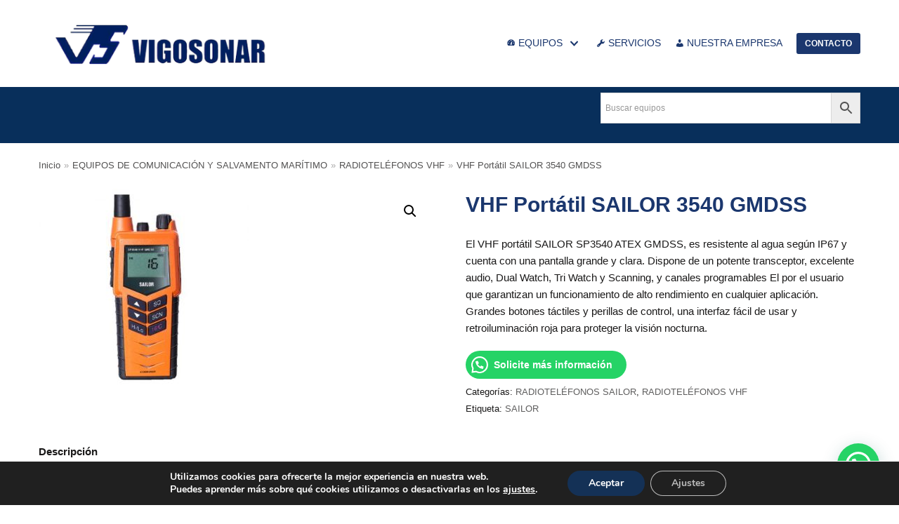

--- FILE ---
content_type: text/html; charset=UTF-8
request_url: https://www.vigosonar.com/producto/vhf-portatil-sailor-3540/
body_size: 17878
content:
<!DOCTYPE html>
<html lang="es">

<head>
	
	<meta charset="UTF-8">
	<meta name="viewport" content="width=device-width, initial-scale=1, minimum-scale=1">
	<link rel="profile" href="http://gmpg.org/xfn/11">
		<meta name='robots' content='index, follow, max-image-preview:large, max-snippet:-1, max-video-preview:-1' />
<link rel="preload" as="font" href="/wp-content/plugins/forget-about-shortcode-buttons/public/fonts/fontawesome-webfont.woff?v=4.0.3" data-wpacu-preload-font="1" crossorigin>

<!-- Google Tag Manager for WordPress by gtm4wp.com -->
<script data-cfasync="false" data-pagespeed-no-defer>
	var gtm4wp_datalayer_name = "dataLayer";
	var dataLayer = dataLayer || [];
</script>
<!-- End Google Tag Manager for WordPress by gtm4wp.com -->
	<!-- This site is optimized with the Yoast SEO plugin v19.1 - https://yoast.com/wordpress/plugins/seo/ -->
	<title>VHF Portátil SAILOR 3540 GMDSS - VigoSonar</title>
	<meta name="description" content="Venta, instalación y asistencia técnica de VHF Portátil SAILOR 3540 GMDSS en Galicia, norte de España y Portugal." />
	<link rel="canonical" href="https://www.vigosonar.com/producto/vhf-portatil-sailor-3540/" />
	<meta property="og:locale" content="es_ES" />
	<meta property="og:type" content="article" />
	<meta property="og:title" content="VHF Portátil SAILOR 3540 GMDSS - VigoSonar" />
	<meta property="og:description" content="Venta, instalación y asistencia técnica de VHF Portátil SAILOR 3540 GMDSS en Galicia, norte de España y Portugal." />
	<meta property="og:url" content="https://www.vigosonar.com/producto/vhf-portatil-sailor-3540/" />
	<meta property="og:site_name" content="VigoSonar" />
	<meta property="article:modified_time" content="2022-11-22T09:59:04+00:00" />
	<meta property="og:image" content="https://www.vigosonar.com/wp-content/uploads/2022/11/VHF-SAILOR-3540.jpg" />
	<meta property="og:image:width" content="500" />
	<meta property="og:image:height" content="500" />
	<meta property="og:image:type" content="image/jpeg" />
	<meta name="twitter:card" content="summary_large_image" />
	<meta name="twitter:label1" content="Tiempo de lectura" />
	<meta name="twitter:data1" content="1 minuto" />
	<script type="application/ld+json" class="yoast-schema-graph">{"@context":"https://schema.org","@graph":[{"@type":"Organization","@id":"https://www.vigosonar.com/#organization","name":"Vigosonar S.L. - Electrónica Marina","url":"https://www.vigosonar.com/","sameAs":[],"logo":{"@type":"ImageObject","inLanguage":"es","@id":"https://www.vigosonar.com/#/schema/logo/image/","url":"https://www.vigosonar.com/wp-content/uploads/2021/06/VIGOSONAR-electronica-naval-vigo.png","contentUrl":"https://www.vigosonar.com/wp-content/uploads/2021/06/VIGOSONAR-electronica-naval-vigo.png","width":370,"height":93,"caption":"Vigosonar S.L. - Electrónica Marina"},"image":{"@id":"https://www.vigosonar.com/#/schema/logo/image/"}},{"@type":"WebSite","@id":"https://www.vigosonar.com/#website","url":"https://www.vigosonar.com/","name":"VigoSonar","description":"Electrónica Naval en Vigo","publisher":{"@id":"https://www.vigosonar.com/#organization"},"potentialAction":[{"@type":"SearchAction","target":{"@type":"EntryPoint","urlTemplate":"https://www.vigosonar.com/?s={search_term_string}"},"query-input":"required name=search_term_string"}],"inLanguage":"es"},{"@type":"ImageObject","inLanguage":"es","@id":"https://www.vigosonar.com/producto/vhf-portatil-sailor-3540/#primaryimage","url":"https://www.vigosonar.com/wp-content/uploads/2022/11/VHF-SAILOR-3540.jpg","contentUrl":"https://www.vigosonar.com/wp-content/uploads/2022/11/VHF-SAILOR-3540.jpg","width":500,"height":500,"caption":"VHF SAILOR 3540"},{"@type":"WebPage","@id":"https://www.vigosonar.com/producto/vhf-portatil-sailor-3540/#webpage","url":"https://www.vigosonar.com/producto/vhf-portatil-sailor-3540/","name":"VHF Portátil SAILOR 3540 GMDSS - VigoSonar","isPartOf":{"@id":"https://www.vigosonar.com/#website"},"primaryImageOfPage":{"@id":"https://www.vigosonar.com/producto/vhf-portatil-sailor-3540/#primaryimage"},"datePublished":"2022-11-22T09:55:39+00:00","dateModified":"2022-11-22T09:59:04+00:00","description":"Venta, instalación y asistencia técnica de VHF Portátil SAILOR 3540 GMDSS en Galicia, norte de España y Portugal.","breadcrumb":{"@id":"https://www.vigosonar.com/producto/vhf-portatil-sailor-3540/#breadcrumb"},"inLanguage":"es","potentialAction":[{"@type":"ReadAction","target":["https://www.vigosonar.com/producto/vhf-portatil-sailor-3540/"]}]},{"@type":"BreadcrumbList","@id":"https://www.vigosonar.com/producto/vhf-portatil-sailor-3540/#breadcrumb","itemListElement":[{"@type":"ListItem","position":1,"name":"Inicio","item":"https://www.vigosonar.com/"},{"@type":"ListItem","position":2,"name":"Productos","item":"https://www.vigosonar.com/shop/"},{"@type":"ListItem","position":3,"name":"VHF Portátil SAILOR 3540 GMDSS"}]}]}</script>
	<!-- / Yoast SEO plugin. -->


<link rel='stylesheet' id='berocket_lgv_style-css'  href='https://www.vigosonar.com/wp-content/plugins/gridlist-view-for-woocommerce/css/shop_lgv.css' type='text/css' media='all' />
<link rel='stylesheet' id='wp-block-library-css'  href='https://www.vigosonar.com/wp-includes/css/dist/block-library/style.min.css' type='text/css' media='all' />
<link rel='stylesheet' id='wc-blocks-vendors-style-css'  href='https://www.vigosonar.com/wp-content/plugins/woocommerce/packages/woocommerce-blocks/build/wc-blocks-vendors-style.css' type='text/css' media='all' />
<link rel='stylesheet' id='wc-blocks-style-css'  href='https://www.vigosonar.com/wp-content/plugins/woocommerce/packages/woocommerce-blocks/build/wc-blocks-style.css' type='text/css' media='all' />
<link rel='stylesheet' id='contact-form-7-css'  href='https://www.vigosonar.com/wp-content/plugins/contact-form-7/includes/css/styles.css' type='text/css' media='all' />
<link rel='stylesheet' id='obfx-module-pub-css-iconos-de-menú-1-css'  href='https://www.vigosonar.com/wp-content/plugins/themeisle-companion/obfx_modules/menu-icons/css/public.css' type='text/css' media='all' />
<link rel='stylesheet' id='photoswipe-css'  href='https://www.vigosonar.com/wp-content/plugins/woocommerce/assets/css/photoswipe/photoswipe.min.css' type='text/css' media='all' />
<link rel='stylesheet' id='photoswipe-default-skin-css'  href='https://www.vigosonar.com/wp-content/plugins/woocommerce/assets/css/photoswipe/default-skin/default-skin.min.css' type='text/css' media='all' />
<link rel='stylesheet' id='woocommerce-layout-css'  href='https://www.vigosonar.com/wp-content/plugins/woocommerce/assets/css/woocommerce-layout.css' type='text/css' media='all' />
<link rel='stylesheet' id='woocommerce-smallscreen-css'  href='https://www.vigosonar.com/wp-content/plugins/woocommerce/assets/css/woocommerce-smallscreen.css' type='text/css' media='only screen and (max-width: 768px)' />
<link rel='stylesheet' id='woocommerce-general-css'  href='https://www.vigosonar.com/wp-content/plugins/woocommerce/assets/css/woocommerce.css' type='text/css' media='all' />
<style id='woocommerce-inline-inline-css' type='text/css'>
.woocommerce form .form-row .required { visibility: visible; }
</style>
<link rel='stylesheet' id='aws-style-css'  href='https://www.vigosonar.com/wp-content/plugins/advanced-woo-search/assets/css/common.min.css' type='text/css' media='all' />
<link rel='stylesheet' id='neve-woocommerce-css'  href='https://www.vigosonar.com/wp-content/themes/neve/assets/css/woocommerce.min.css' type='text/css' media='all' />
<link rel='stylesheet' id='neve-style-css'  href='https://www.vigosonar.com/wp-content/themes/neve/style-main.min.css' type='text/css' media='all' />
<style id='neve-style-inline-css' type='text/css'>
.header-menu-sidebar-inner li.menu-item-nav-search { display: none; }
 .container{ max-width: 754px; } .single-post-container .alignfull > [class*="__inner-container"], .single-post-container .alignwide > [class*="__inner-container"]{ max-width:724px } .single-product .alignfull > [class*="__inner-container"], .single-product .alignwide > [class*="__inner-container"]{ max-width:724px } .button.button-primary, button, input[type=button], .btn, input[type="submit"], /* Buttons in navigation */ ul[id^="nv-primary-navigation"] li.button.button-primary > a, .menu li.button.button-primary > a, .wp-block-button.is-style-primary .wp-block-button__link, .wc-block-grid .wp-block-button .wp-block-button__link ,.woocommerce *:not(.woocommerce-mini-cart__buttons) > a.button, .woocommerce *:not(.woocommerce-mini-cart__buttons) > .button:not(.nv-sidebar-toggle):not(.nv-close-cart-sidebar):not([name="apply_coupon"]):not(.more-details):not(.checkout-button), .woocommerce a.button.alt, .woocommerce a.button.button-primary, .woocommerce button.button:disabled, .woocommerce button.button:disabled[disabled], .woocommerce a.button.add_to_cart, .woocommerce a.product_type_grouped, .woocommerce a.product_type_external, .woocommerce a.product_type_variable, .woocommerce button.button.alt, .woocommerce button.button.alt.single_add_to_cart_button.disabled, .woocommerce button.button.alt.single_add_to_cart_button, .woocommerce .actions > button[type=submit], .woocommerce button#place_order, .woocommerce .return-to-shop > .button, .button.woocommerce-form-login__submit,.woocommerce #review_form #respond input#submit, .woocommerce-cart .woocommerce .wc-proceed-to-checkout > a.button.checkout-button, .woocommerce-checkout #payment .place-order button#place_order, .woocommerce-account.woocommerce-edit-account .woocommerce .woocommerce-MyAccount-content p > button[type="submit"][name="save_account_details"].woocommerce-Button.button, .wc-block-product-search .wc-block-product-search__button:not(:disabled):not([aria-disabled=true]), form input[type="submit"], form button[type="submit"], #comments input[type="submit"]{ background-color: var(--nv-primary-accent);color: #ffffff;border-radius:3px;border:none;border-width:1px 1px 1px 1px; } .button.button-primary:hover, ul[id^="nv-primary-navigation"] li.button.button-primary > a:hover, .menu li.button.button-primary > a:hover, .wp-block-button.is-style-primary .wp-block-button__link:hover, .wc-block-grid .wp-block-button .wp-block-button__link:hover ,.woocommerce *:not(.woocommerce-mini-cart__buttons) > a.button:hover, .woocommerce *:not(.woocommerce-mini-cart__buttons) > .button:not(.nv-sidebar-toggle):not(.nv-close-cart-sidebar):not([name="apply_coupon"]):not(.more-details):not(.checkout-button):hover, .woocommerce a.button.alt:hover, .woocommerce a.button.button-primary:hover, .woocommerce button.button:disabled:hover, .woocommerce button.button:disabled[disabled]:hover, .woocommerce a.button.add_to_cart:hover, .woocommerce a.product_type_grouped:hover, .woocommerce a.product_type_external:hover, .woocommerce a.product_type_variable:hover, .woocommerce button.button.alt.single_add_to_cart_button.disabled:hover, .woocommerce button.button.alt.single_add_to_cart_button:hover, .woocommerce .actions > button[type=submit]:hover, .woocommerce .return-to-shop > .button:hover, .button.woocommerce-form-login__submit:hover,.woocommerce #review_form #respond input#submit:hover, .woocommerce a.button.checkout-button:hover, .woocommerce button#place_order:hover, .woocommerce-account.woocommerce-edit-account .woocommerce .woocommerce-MyAccount-content p > button[type="submit"][name="save_account_details"].woocommerce-Button.button:hover, .wc-block-product-search .wc-block-product-search__button:not(:disabled):not([aria-disabled=true]):hover, form input[type="submit"]:hover, form button[type="submit"]:hover, #comments input[type="submit"]:hover{ background-color: var(--nv-primary-accent);color: #ffffff; } .button.button-secondary:not(.secondary-default), .wp-block-button.is-style-secondary .wp-block-button__link ,.woocommerce-cart table.cart td.actions .coupon > .input-text + .button, .woocommerce-checkout #neve-checkout-coupon .woocommerce-form-coupon .form-row-last button, .woocommerce button.button:not(.single_add_to_cart_button), .woocommerce a.added_to_cart, .woocommerce .checkout_coupon button.button, .woocommerce .price_slider_amount button.button, .woocommerce .button.button-secondary.more-details, .woocommerce-checkout #neve-checkout-coupon .woocommerce-form-coupon .form-row-last button.button{ background-color: rgba(0,0,0,0);color: var(--nv-text-color);border-radius:3px;border:1px solid;border-width:1px 1px 1px 1px; } .button.button-secondary.secondary-default{ background-color: rgba(0,0,0,0);color: var(--nv-text-color);border-radius:3px;border:1px solid;border-width:1px 1px 1px 1px; } .button.button-secondary:not(.secondary-default):hover, .wp-block-button.is-style-secondary .wp-block-button__link:hover ,.woocommerce-cart table.cart td.actions .coupon > .input-text + .button:hover, .woocommerce-checkout #neve-checkout-coupon .woocommerce-form-coupon .form-row-last button:hover, .woocommerce button.button:not(.single_add_to_cart_button):hover, .woocommerce a.added_to_cart:hover, .woocommerce .checkout_coupon button.button:hover, .woocommerce .price_slider_amount button.button:hover, .woocommerce .button.button-secondary.more-details:hover, .woocommerce-checkout #neve-checkout-coupon .woocommerce-form-coupon .form-row-last button.button:hover{ background-color: rgba(0,0,0,0);color: var(--nv-text-color); } .button.button-secondary.secondary-default:hover{ background-color: rgba(0,0,0,0);color: var(--nv-text-color); } .woocommerce-mini-cart__buttons .button.checkout{ background-color: var(--nv-primary-accent);color: #ffffff;border-radius:3px;border:none;border-width:1px 1px 1px 1px; } .woocommerce-mini-cart__buttons .button.checkout:hover{ background-color: var(--nv-primary-accent);color: #ffffff; } .woocommerce .woocommerce-mini-cart__buttons.buttons a.button.wc-forward:not(.checkout){ color: var(--nv-text-color);border-radius:3px;border:1px solid;border-width:1px 1px 1px 1px; } .woocommerce .woocommerce-mini-cart__buttons.buttons a.button.wc-forward:not(.checkout):hover{ color: var(--nv-text-color); } body, .site-title{ font-size: 15px; line-height: 1.6em; letter-spacing: 0px; font-weight: 400; text-transform: none; } h1, .single h1.entry-title, .woocommerce.single .product_title{ font-size: 1.6em; line-height: 1.6em; letter-spacing: 0px; font-weight: 700; text-transform: none; } h2{ font-size: 1.3em; line-height: 1.6em; letter-spacing: 0px; font-weight: 500; text-transform: uppercase; } .cart_totals > h2, .cross-sells > h2, #order_review_heading{ letter-spacing: 0px; font-weight: 400; text-transform: none; } form:not([role="search"]):not(.woocommerce-cart-form):not(.woocommerce-ordering):not(.cart) input:read-write:not(#coupon_code), form textarea, form select, .widget select, .woocommerce-page .select2{ margin-bottom: 10px; } form input:read-write, form textarea, form select, form select option, form.wp-block-search input.wp-block-search__input, .widget select, .woocommerce-cart table.cart td.actions .coupon .input-text, .woocommerce-page .select2-container--default .select2-selection--single, .woocommerce-page .woocommerce form .form-row input.input-text, .woocommerce-page .woocommerce form .form-row textarea, .wc-block-product-search form input.wc-block-product-search__field{ color: var(--nv-text-color); } form label, .wpforms-container .wpforms-field-label, .woocommerce form .form-row label{ margin-bottom: 10px; } form.search-form input:read-write, form.woocommerce-product-search input[type="search"]{ padding-right:45px !important; } .header-main-inner,.header-main-inner a:not(.button),.header-main-inner .navbar-toggle{ color: var(--nv-text-color); } .header-main-inner .nv-icon svg,.header-main-inner .nv-contact-list svg{ fill: var(--nv-text-color); } .header-main-inner .icon-bar{ background-color: var(--nv-text-color); } .hfg_header .header-main-inner .nav-ul .sub-menu{ background-color: var(--nv-site-bg); } .hfg_header .header-main-inner{ background-color: var(--nv-site-bg); } .header-bottom-inner,.header-bottom-inner a:not(.button),.header-bottom-inner .navbar-toggle{ color: var(--nv-text-color); } .header-bottom-inner .nv-icon svg,.header-bottom-inner .nv-contact-list svg{ fill: var(--nv-text-color); } .header-bottom-inner .icon-bar{ background-color: var(--nv-text-color); } .hfg_header .header-bottom-inner .nav-ul .sub-menu{ background-color: var(--nv-dark-bg); } .hfg_header .header-bottom-inner{ background-color: var(--nv-dark-bg); } .header-menu-sidebar .header-menu-sidebar-bg,.header-menu-sidebar .header-menu-sidebar-bg a:not(.button),.header-menu-sidebar .header-menu-sidebar-bg .navbar-toggle{ color: var(--nv-text-color); } .header-menu-sidebar .header-menu-sidebar-bg .nv-icon svg,.header-menu-sidebar .header-menu-sidebar-bg .nv-contact-list svg{ fill: var(--nv-text-color); } .header-menu-sidebar .header-menu-sidebar-bg .icon-bar{ background-color: var(--nv-text-color); } .hfg_header .header-menu-sidebar .header-menu-sidebar-bg .nav-ul .sub-menu{ background-color: var(--nv-site-bg); } .hfg_header .header-menu-sidebar .header-menu-sidebar-bg{ background-color: var(--nv-site-bg); } .header-menu-sidebar{ width: 360px; } .builder-item--logo .site-logo img{ max-width: 200px; } .builder-item--logo .site-logo{ padding:10px 0px 10px 0px; } .builder-item--logo{ margin:0px 0px 0px 0px; } .builder-item--nav-icon .navbar-toggle, .header-menu-sidebar .close-sidebar-panel .navbar-toggle{ background-color: var(--nv-dark-bg);color: var(--nv-text-dark-bg);border-radius:3px 3px 3px 3px;border:none;border-width:1px 1px 1px 1px; } .builder-item--nav-icon .navbar-toggle .icon-bar, .header-menu-sidebar .close-sidebar-panel .navbar-toggle .icon-bar{ background-color: var(--nv-text-dark-bg); } .builder-item--nav-icon .navbar-toggle{ padding:10px 15px 10px 15px; } .builder-item--nav-icon{ margin:0px 0px 0px 0px; } .builder-item--primary-menu .nav-menu-primary > .nav-ul li:not(.woocommerce-mini-cart-item) > a,.builder-item--primary-menu .nav-menu-primary > .nav-ul .has-caret > a,.builder-item--primary-menu .nav-menu-primary > .nav-ul .neve-mm-heading span,.builder-item--primary-menu .nav-menu-primary > .nav-ul .has-caret{ color: var(--nv-primary-accent); } .builder-item--primary-menu .nav-menu-primary > .nav-ul li:not(.woocommerce-mini-cart-item) > a:after,.builder-item--primary-menu .nav-menu-primary > .nav-ul li > .has-caret > a:after{ background-color: var(--nv-c-1); } .builder-item--primary-menu .nav-menu-primary > .nav-ul li:not(.woocommerce-mini-cart-item):hover > a,.builder-item--primary-menu .nav-menu-primary > .nav-ul li:hover > .has-caret > a,.builder-item--primary-menu .nav-menu-primary > .nav-ul li:hover > .has-caret{ color: var(--nv-c-1); } .builder-item--primary-menu .nav-menu-primary > .nav-ul li:hover > .has-caret svg{ fill: var(--nv-c-1); } .builder-item--primary-menu .nav-menu-primary > .nav-ul li.current-menu-item > a,.builder-item--primary-menu .nav-menu-primary > .nav-ul li.current_page_item > a,.builder-item--primary-menu .nav-menu-primary > .nav-ul li.current_page_item > .has-caret > a{ color: var(--nv-c-1); } .builder-item--primary-menu .nav-menu-primary > .nav-ul li.current-menu-item > .has-caret svg{ fill: var(--nv-c-1); } .builder-item--primary-menu .nav-ul > li:not(:last-of-type){ margin-right:20px; } .builder-item--primary-menu .style-full-height .nav-ul li:not(.menu-item-nav-search):not(.menu-item-nav-cart):hover > a:after{ width: calc(100% + 20px); } .builder-item--primary-menu .nav-ul li a, .builder-item--primary-menu .neve-mm-heading span{ min-height: 25px; } .header-menu-sidebar-inner .builder-item--primary-menu .primary-menu-ul.dropdowns-expanded > li > .sub-menu{ max-height: unset; } .header-menu-sidebar-inner .builder-item--primary-menu .primary-menu-ul.dropdowns-expanded > li > a > .caret-wrap,.header-menu-sidebar-inner .builder-item--primary-menu .primary-menu-ul.dropdowns-expanded > li > .has-caret .caret{ display: none; } .builder-item--primary-menu{ font-size: 1em; line-height: 1.6em; letter-spacing: 0px; font-weight: 500; text-transform: none; padding:0px 0px 0px 0px;margin:0px 0px 0px 0px; } .builder-item--primary-menu svg{ width: 1em;height: 1em; } .builder-item > .item--inner.builder-item--button_base > .component-wrap > a.button.button-primary{ padding:8px 12px 8px 12px; } .builder-item--button_base{ margin:10px 0px 0px 0px; } .builder-item--custom_html .nv-html-content{ font-size: 1em; line-height: 1.6em; letter-spacing: 0px; font-weight: 500; text-transform: none; } .builder-item--custom_html .nv-html-content svg{ width: 1em;height: 1em; } .builder-item--custom_html{ padding:0px 0px 0px 0px;margin:0px 0px 0px 0px; } .footer-top-inner{ background-color: var(--nv-dark-bg); } .footer-top-inner,.footer-top-inner a:not(.button),.footer-top-inner .navbar-toggle{ color: var(--nv-site-bg); } .footer-top-inner .nv-icon svg,.footer-top-inner .nv-contact-list svg{ fill: var(--nv-site-bg); } .footer-top-inner .icon-bar{ background-color: var(--nv-site-bg); } .footer-top-inner .nav-ul .sub-menu{ background-color: var(--nv-dark-bg); } .footer-bottom-inner{ background-color: var(--nv-site-bg); } .footer-bottom-inner,.footer-bottom-inner a:not(.button),.footer-bottom-inner .navbar-toggle{ color: var(--nv-text-color); } .footer-bottom-inner .nv-icon svg,.footer-bottom-inner .nv-contact-list svg{ fill: var(--nv-text-color); } .footer-bottom-inner .icon-bar{ background-color: var(--nv-text-color); } .footer-bottom-inner .nav-ul .sub-menu{ background-color: var(--nv-site-bg); } .builder-item--footer-one-widgets{ padding:12px 0px 0px 0px;margin:0px 0px 0px 0px; } .builder-item--footer-two-widgets{ padding:0px 0px 0px 0px;margin:0px 0px 0px 0px; } .builder-item--footer-three-widgets{ padding:0px 0px 0px 0px;margin:0px 0px 0px 0px; } .builder-item--footer-four-widgets{ padding:0px 0px 0px 0px;margin:0px 0px 0px 0px; } .builder-item--footer_copyright{ font-size: 1em; line-height: 1.6em; letter-spacing: 0px; font-weight: 500; text-transform: none; padding:0px 0px 0px 0px;margin:0px 0px 0px 0px; } .builder-item--footer_copyright svg{ width: 1em;height: 1em; } @media(min-width: 576px){ .container{ max-width: 992px; } .single-post-container .alignfull > [class*="__inner-container"], .single-post-container .alignwide > [class*="__inner-container"]{ max-width:962px } .single-product .alignfull > [class*="__inner-container"], .single-product .alignwide > [class*="__inner-container"]{ max-width:962px } body, .site-title{ font-size: 16px; line-height: 1.6em; letter-spacing: 0px; } h1, .single h1.entry-title, .woocommerce.single .product_title{ font-size: 1.5em; line-height: 1.6em; letter-spacing: 0px; } h2{ font-size: 1.3em; line-height: 1.6em; letter-spacing: 0px; } .cart_totals > h2, .cross-sells > h2, #order_review_heading{ letter-spacing: 0px; } .header-menu-sidebar{ width: 360px; } .builder-item--logo .site-logo img{ max-width: 120px; } .builder-item--logo .site-logo{ padding:10px 0px 10px 0px; } .builder-item--logo{ margin:0px 0px 0px 0px; } .builder-item--nav-icon .navbar-toggle{ padding:10px 15px 10px 15px; } .builder-item--nav-icon{ margin:0px 0px 0px 0px; } .builder-item--primary-menu .nav-ul > li:not(:last-of-type){ margin-right:20px; } .builder-item--primary-menu .style-full-height .nav-ul li:not(.menu-item-nav-search):not(.menu-item-nav-cart):hover > a:after{ width: calc(100% + 20px); } .builder-item--primary-menu .nav-ul li a, .builder-item--primary-menu .neve-mm-heading span{ min-height: 25px; } .builder-item--primary-menu{ font-size: 1em; line-height: 1.6em; letter-spacing: 0px; padding:0px 0px 0px 0px;margin:0px 0px 0px 0px; } .builder-item--primary-menu svg{ width: 1em;height: 1em; } .builder-item > .item--inner.builder-item--button_base > .component-wrap > a.button.button-primary{ padding:8px 12px 8px 12px; } .builder-item--button_base{ margin:0px 0px 0px 0px; } .builder-item--custom_html .nv-html-content{ font-size: 1em; line-height: 1.6em; letter-spacing: 0px; } .builder-item--custom_html .nv-html-content svg{ width: 1em;height: 1em; } .builder-item--custom_html{ padding:0px 0px 0px 0px;margin:0px 0px 0px 0px; } .builder-item--footer-one-widgets{ padding:0px 0px 0px 0px;margin:0px 0px 0px 0px; } .builder-item--footer-two-widgets{ padding:0px 0px 0px 0px;margin:0px 0px 0px 0px; } .builder-item--footer-three-widgets{ padding:0px 0px 0px 0px;margin:0px 0px 0px 0px; } .builder-item--footer-four-widgets{ padding:0px 0px 0px 0px;margin:0px 0px 0px 0px; } .builder-item--footer_copyright{ font-size: 1em; line-height: 1.6em; letter-spacing: 0px; padding:0px 0px 0px 0px;margin:0px 0px 0px 0px; } .builder-item--footer_copyright svg{ width: 1em;height: 1em; } }@media(min-width: 960px){ .container{ max-width: 1200px; } body:not(.single):not(.archive):not(.blog):not(.search) .neve-main > .container .col{ max-width: 75%; } body:not(.single):not(.archive):not(.blog):not(.search) .nv-sidebar-wrap{ max-width: 25%; } .neve-main > .archive-container .nv-index-posts.col{ max-width: 78%; } .neve-main > .archive-container .nv-sidebar-wrap{ max-width: 22%; } .neve-main > .single-post-container .nv-single-post-wrap.col{ max-width: 70%; } .single-post-container .alignfull > [class*="__inner-container"], .single-post-container .alignwide > [class*="__inner-container"]{ max-width:810px } .container-fluid.single-post-container .alignfull > [class*="__inner-container"], .container-fluid.single-post-container .alignwide > [class*="__inner-container"]{ max-width:calc(70% + 15px) } .neve-main > .single-post-container .nv-sidebar-wrap{ max-width: 30%; } .archive.woocommerce .neve-main > .shop-container .nv-shop.col{ max-width: 75%; } .archive.woocommerce .neve-main > .shop-container .nv-sidebar-wrap{ max-width: 25%; } .single-product .neve-main > .shop-container .nv-shop.col{ max-width: 100%; } .single-product .alignfull > [class*="__inner-container"], .single-product .alignwide > [class*="__inner-container"]{ max-width:1170px } .single-product .container-fluid .alignfull > [class*="__inner-container"], .single-product .alignwide > [class*="__inner-container"]{ max-width:calc(100% + 15px) } .single-product .neve-main > .shop-container .nv-sidebar-wrap{ max-width: 0%; } body, .site-title{ font-size: 15px; line-height: 1.6em; letter-spacing: 0px; } h1, .single h1.entry-title, .woocommerce.single .product_title{ font-size: 2em; line-height: 1.6em; letter-spacing: 0px; } h2{ font-size: 25px; line-height: 1.6em; letter-spacing: 0px; } .cart_totals > h2, .cross-sells > h2, #order_review_heading{ letter-spacing: 0px; } .header-menu-sidebar{ width: 360px; } .builder-item--logo .site-logo img{ max-width: 350px; } .builder-item--logo .site-logo{ padding:10px 0px 10px 0px; } .builder-item--logo{ margin:0px 0px 0px 0px; } .builder-item--nav-icon .navbar-toggle{ padding:10px 15px 10px 15px; } .builder-item--nav-icon{ margin:0px 0px 0px 0px; } .builder-item--primary-menu .nav-ul > li:not(:last-of-type){ margin-right:20px; } .builder-item--primary-menu .style-full-height .nav-ul li:not(.menu-item-nav-search):not(.menu-item-nav-cart) > a:after{ left:-10px;right:-10px } .builder-item--primary-menu .style-full-height .nav-ul li:not(.menu-item-nav-search):not(.menu-item-nav-cart):hover > a:after{ width: calc(100% + 20px); } .builder-item--primary-menu .nav-ul li a, .builder-item--primary-menu .neve-mm-heading span{ min-height: 25px; } .builder-item--primary-menu{ font-size: 0.9em; line-height: 1.6em; letter-spacing: 0px; padding:0px 0px 0px 0px;margin:0px 0px 0px 0px; } .builder-item--primary-menu svg{ width: 0.9em;height: 0.9em; } .builder-item > .item--inner.builder-item--button_base > .component-wrap > a.button.button-primary{ padding:8px 12px 8px 12px; } .builder-item--button_base{ margin:0px 0px 0px 0px; } .builder-item--custom_html .nv-html-content{ font-size: 1em; line-height: 1.6em; letter-spacing: 0px; } .builder-item--custom_html .nv-html-content svg{ width: 1em;height: 1em; } .builder-item--custom_html{ padding:0px 0px 0px 0px;margin:0px 0px 0px 0px; } .footer-top-inner{ height:289px; } .builder-item--footer-one-widgets{ padding:0px 0px 0px 0px;margin:0px 0px 0px 0px; } .builder-item--footer-two-widgets{ padding:0px 0px 0px 0px;margin:0px 0px 0px 0px; } .builder-item--footer-three-widgets{ padding:0px 0px 0px 0px;margin:0px 0px 0px 0px; } .builder-item--footer-four-widgets{ padding:0px 0px 0px 0px;margin:0px 0px 0px 0px; } .builder-item--footer_copyright{ font-size: 1em; line-height: 1.6em; letter-spacing: 0px; padding:0px 0px 0px 0px;margin:0px 0px 0px 0px; } .builder-item--footer_copyright svg{ width: 1em;height: 1em; } }:root{--nv-primary-accent:#1b376e;--nv-secondary-accent:#1b376e;--nv-site-bg:#ffffff;--nv-light-bg:#ededed;--nv-dark-bg:#082f5b;--nv-text-color:#1a1919;--nv-text-dark-bg:#ffffff;--nv-c-1:#deac7e;--nv-c-2:#f37262;--nv-fallback-ff:Arial, Helvetica, sans-serif;}
</style>
<link rel='stylesheet' id='joinchat-css'  href='https://www.vigosonar.com/wp-content/plugins/creame-whatsapp-me/public/css/joinchat-btn.min.css' type='text/css' media='all' />
<style id='joinchat-inline-css' type='text/css'>
.joinchat{--red:18;--green:140;--blue:126;}
</style>
<link rel='stylesheet' id='forget-about-shortcode-buttons-css'  href='https://www.vigosonar.com/wp-content/plugins/forget-about-shortcode-buttons/public/css/button-styles.css' type='text/css' media='all' />
<link rel='stylesheet' id='wp-featherlight-css'  href='https://www.vigosonar.com/wp-content/plugins/wp-featherlight/css/wp-featherlight.min.css' type='text/css' media='all' />
<link rel='stylesheet' id='moove_gdpr_frontend-css'  href='https://www.vigosonar.com/wp-content/plugins/gdpr-cookie-compliance/dist/styles/gdpr-main.css' type='text/css' media='all' />
<style id='moove_gdpr_frontend-inline-css' type='text/css'>
#moove_gdpr_cookie_modal,#moove_gdpr_cookie_info_bar,.gdpr_cookie_settings_shortcode_content{font-family:Nunito,sans-serif}#moove_gdpr_save_popup_settings_button{background-color:#373737;color:#fff}#moove_gdpr_save_popup_settings_button:hover{background-color:#000}#moove_gdpr_cookie_info_bar .moove-gdpr-info-bar-container .moove-gdpr-info-bar-content a.mgbutton,#moove_gdpr_cookie_info_bar .moove-gdpr-info-bar-container .moove-gdpr-info-bar-content button.mgbutton{background-color:#143156}#moove_gdpr_cookie_modal .moove-gdpr-modal-content .moove-gdpr-modal-footer-content .moove-gdpr-button-holder a.mgbutton,#moove_gdpr_cookie_modal .moove-gdpr-modal-content .moove-gdpr-modal-footer-content .moove-gdpr-button-holder button.mgbutton,.gdpr_cookie_settings_shortcode_content .gdpr-shr-button.button-green{background-color:#143156;border-color:#143156}#moove_gdpr_cookie_modal .moove-gdpr-modal-content .moove-gdpr-modal-footer-content .moove-gdpr-button-holder a.mgbutton:hover,#moove_gdpr_cookie_modal .moove-gdpr-modal-content .moove-gdpr-modal-footer-content .moove-gdpr-button-holder button.mgbutton:hover,.gdpr_cookie_settings_shortcode_content .gdpr-shr-button.button-green:hover{background-color:#fff;color:#143156}#moove_gdpr_cookie_modal .moove-gdpr-modal-content .moove-gdpr-modal-close i,#moove_gdpr_cookie_modal .moove-gdpr-modal-content .moove-gdpr-modal-close span.gdpr-icon{background-color:#143156;border:1px solid #143156}#moove_gdpr_cookie_info_bar span.change-settings-button.focus-g,#moove_gdpr_cookie_info_bar span.change-settings-button:focus,#moove_gdpr_cookie_info_bar button.change-settings-button.focus-g,#moove_gdpr_cookie_info_bar button.change-settings-button:focus{-webkit-box-shadow:0 0 1px 3px #143156;-moz-box-shadow:0 0 1px 3px #143156;box-shadow:0 0 1px 3px #143156}#moove_gdpr_cookie_modal .moove-gdpr-modal-content .moove-gdpr-modal-close i:hover,#moove_gdpr_cookie_modal .moove-gdpr-modal-content .moove-gdpr-modal-close span.gdpr-icon:hover,#moove_gdpr_cookie_info_bar span[data-href]>u.change-settings-button{color:#143156}#moove_gdpr_cookie_modal .moove-gdpr-modal-content .moove-gdpr-modal-left-content #moove-gdpr-menu li.menu-item-selected a span.gdpr-icon,#moove_gdpr_cookie_modal .moove-gdpr-modal-content .moove-gdpr-modal-left-content #moove-gdpr-menu li.menu-item-selected button span.gdpr-icon{color:inherit}#moove_gdpr_cookie_modal .moove-gdpr-modal-content .moove-gdpr-modal-left-content #moove-gdpr-menu li a span.gdpr-icon,#moove_gdpr_cookie_modal .moove-gdpr-modal-content .moove-gdpr-modal-left-content #moove-gdpr-menu li button span.gdpr-icon{color:inherit}#moove_gdpr_cookie_modal .gdpr-acc-link{line-height:0;font-size:0;color:transparent;position:absolute}#moove_gdpr_cookie_modal .moove-gdpr-modal-content .moove-gdpr-modal-close:hover i,#moove_gdpr_cookie_modal .moove-gdpr-modal-content .moove-gdpr-modal-left-content #moove-gdpr-menu li a,#moove_gdpr_cookie_modal .moove-gdpr-modal-content .moove-gdpr-modal-left-content #moove-gdpr-menu li button,#moove_gdpr_cookie_modal .moove-gdpr-modal-content .moove-gdpr-modal-left-content #moove-gdpr-menu li button i,#moove_gdpr_cookie_modal .moove-gdpr-modal-content .moove-gdpr-modal-left-content #moove-gdpr-menu li a i,#moove_gdpr_cookie_modal .moove-gdpr-modal-content .moove-gdpr-tab-main .moove-gdpr-tab-main-content a:hover,#moove_gdpr_cookie_info_bar.moove-gdpr-dark-scheme .moove-gdpr-info-bar-container .moove-gdpr-info-bar-content a.mgbutton:hover,#moove_gdpr_cookie_info_bar.moove-gdpr-dark-scheme .moove-gdpr-info-bar-container .moove-gdpr-info-bar-content button.mgbutton:hover,#moove_gdpr_cookie_info_bar.moove-gdpr-dark-scheme .moove-gdpr-info-bar-container .moove-gdpr-info-bar-content a:hover,#moove_gdpr_cookie_info_bar.moove-gdpr-dark-scheme .moove-gdpr-info-bar-container .moove-gdpr-info-bar-content button:hover,#moove_gdpr_cookie_info_bar.moove-gdpr-dark-scheme .moove-gdpr-info-bar-container .moove-gdpr-info-bar-content span.change-settings-button:hover,#moove_gdpr_cookie_info_bar.moove-gdpr-dark-scheme .moove-gdpr-info-bar-container .moove-gdpr-info-bar-content button.change-settings-button:hover,#moove_gdpr_cookie_info_bar.moove-gdpr-dark-scheme .moove-gdpr-info-bar-container .moove-gdpr-info-bar-content u.change-settings-button:hover,#moove_gdpr_cookie_info_bar span[data-href]>u.change-settings-button,#moove_gdpr_cookie_info_bar.moove-gdpr-dark-scheme .moove-gdpr-info-bar-container .moove-gdpr-info-bar-content a.mgbutton.focus-g,#moove_gdpr_cookie_info_bar.moove-gdpr-dark-scheme .moove-gdpr-info-bar-container .moove-gdpr-info-bar-content button.mgbutton.focus-g,#moove_gdpr_cookie_info_bar.moove-gdpr-dark-scheme .moove-gdpr-info-bar-container .moove-gdpr-info-bar-content a.focus-g,#moove_gdpr_cookie_info_bar.moove-gdpr-dark-scheme .moove-gdpr-info-bar-container .moove-gdpr-info-bar-content button.focus-g,#moove_gdpr_cookie_info_bar.moove-gdpr-dark-scheme .moove-gdpr-info-bar-container .moove-gdpr-info-bar-content a.mgbutton:focus,#moove_gdpr_cookie_info_bar.moove-gdpr-dark-scheme .moove-gdpr-info-bar-container .moove-gdpr-info-bar-content button.mgbutton:focus,#moove_gdpr_cookie_info_bar.moove-gdpr-dark-scheme .moove-gdpr-info-bar-container .moove-gdpr-info-bar-content a:focus,#moove_gdpr_cookie_info_bar.moove-gdpr-dark-scheme .moove-gdpr-info-bar-container .moove-gdpr-info-bar-content button:focus,#moove_gdpr_cookie_info_bar.moove-gdpr-dark-scheme .moove-gdpr-info-bar-container .moove-gdpr-info-bar-content span.change-settings-button.focus-g,span.change-settings-button:focus,button.change-settings-button.focus-g,button.change-settings-button:focus,#moove_gdpr_cookie_info_bar.moove-gdpr-dark-scheme .moove-gdpr-info-bar-container .moove-gdpr-info-bar-content u.change-settings-button.focus-g,#moove_gdpr_cookie_info_bar.moove-gdpr-dark-scheme .moove-gdpr-info-bar-container .moove-gdpr-info-bar-content u.change-settings-button:focus{color:#143156}#moove_gdpr_cookie_modal.gdpr_lightbox-hide{display:none}
</style>
<link rel='stylesheet' id='chld_thm_cfg_child-css'  href='https://www.vigosonar.com/wp-content/themes/neve-child/style.css' type='text/css' media='all' />
<script   type='text/javascript' src='https://www.vigosonar.com/wp-includes/js/jquery/jquery.min.js' id='jquery-core-js'></script>
<script   type='text/javascript' src='https://www.vigosonar.com/wp-includes/js/jquery/jquery-migrate.min.js' id='jquery-migrate-js'></script>
<script   type='text/javascript' defer src='https://www.vigosonar.com/wp-content/plugins/gridlist-view-for-woocommerce/js/jquery.cookie.js' id='berocket_jquery_cookie-js'></script>
<script type='text/javascript' id='berocket_lgv_grid_list-js-extra'>
/* <![CDATA[ */
var lgv_options = {"default_style":"list","mobile_default_style":"list","max_mobile_width":"768","user_func":{"before_style_set":"","after_style_set":"","after_style_list":"","after_style_grid":"","before_get_cookie":"","after_get_cookie":"","before_buttons_reselect":"","after_buttons_reselect":"","before_product_reselect":"","after_product_reselect":"","before_page_reload":"","before_ajax_product_reload":"","after_ajax_product_reload":""},"style_on_pages":{"pages":"list","mobile_pages":false,"desktop_pages":false}};
/* ]]> */
</script>
<script   type='text/javascript' defer src='https://www.vigosonar.com/wp-content/plugins/gridlist-view-for-woocommerce/js/grid_view.js' id='berocket_lgv_grid_list-js'></script>
<link rel="alternate" type="application/json+oembed" href="https://www.vigosonar.com/wp-json/oembed/1.0/embed?url=https%3A%2F%2Fwww.vigosonar.com%2Fproducto%2Fvhf-portatil-sailor-3540%2F" />
<link rel="alternate" type="text/xml+oembed" href="https://www.vigosonar.com/wp-json/oembed/1.0/embed?url=https%3A%2F%2Fwww.vigosonar.com%2Fproducto%2Fvhf-portatil-sailor-3540%2F&#038;format=xml" />
        <style>
                                        div.berocket_lgv_widget a.berocket_lgv_button{
                    width: 4em; height: 2em; font-size: 1em; line-height: 2em; color: rgb(51, 51, 51); border-radius: 5px; background: linear-gradient(rgb(255, 255, 255), rgb(220, 220, 220)) rgb(255, 255, 255); border-width: 0px; border-color: rgb(0, 0, 0); box-shadow: rgb(221, 221, 221) 0px 0px 0px 1px inset, rgb(0, 0, 0) 0px 1px 1px 0px;                }
                                div.berocket_lgv_widget a.berocket_lgv_button:hover{
                    width: 4em; height: 2em; font-size: 1em; line-height: 2em; color: rgb(51, 51, 51); border-radius: 5px; background: linear-gradient(rgb(220, 220, 220), rgb(255, 255, 255)) rgb(220, 220, 220); border-width: 0px; border-color: rgb(0, 0, 0); box-shadow: rgb(221, 221, 221) 0px 0px 0px 1px inset, rgb(0, 0, 0) 0px 1px 1px 0px;                }
                                div.berocket_lgv_widget a.berocket_lgv_button.selected{
                    width: 4em; height: 2em; font-size: 1em; line-height: 2em; color: rgb(51, 51, 51); border-radius: 5px; background: linear-gradient(rgb(220, 220, 220), rgb(255, 255, 255)) rgb(220, 220, 220); border-width: 0px; border-color: rgb(0, 0, 0); box-shadow: rgb(187, 187, 187) 0px 0px 0px 1px inset, rgba(0, 0, 0, 0.5) 0px 1px 3px 0px inset, rgb(0, 0, 0) 0px 1px 2px 0px;                }
                    </style>
        <!-- Introduce aquí tus scripts -->
<!-- Google Tag Manager for WordPress by gtm4wp.com -->
<!-- GTM Container placement set to footer -->
<script data-cfasync="false" data-pagespeed-no-defer type="text/javascript">
	var dataLayer_content = {"pagePostType":"product","pagePostType2":"single-product","pagePostAuthor":"SonarVigo"};
	dataLayer.push( dataLayer_content );
</script>
<script data-cfasync="false">
(function(w,d,s,l,i){w[l]=w[l]||[];w[l].push({'gtm.start':
new Date().getTime(),event:'gtm.js'});var f=d.getElementsByTagName(s)[0],
j=d.createElement(s),dl=l!='dataLayer'?'&l='+l:'';j.async=true;j.src=
'//www.googletagmanager.com/gtm.'+'js?id='+i+dl;f.parentNode.insertBefore(j,f);
})(window,document,'script','dataLayer','GTM-MP983J9');
</script>
<!-- End Google Tag Manager -->
<!-- End Google Tag Manager for WordPress by gtm4wp.com -->	<noscript><style>.woocommerce-product-gallery{ opacity: 1 !important; }</style></noscript>
	<link rel="icon" href="https://www.vigosonar.com/wp-content/uploads/2021/06/favicon-vigosonar-electronica-naval.png" sizes="32x32" />
<link rel="icon" href="https://www.vigosonar.com/wp-content/uploads/2021/06/favicon-vigosonar-electronica-naval.png" sizes="192x192" />
<link rel="apple-touch-icon" href="https://www.vigosonar.com/wp-content/uploads/2021/06/favicon-vigosonar-electronica-naval.png" />
<meta name="msapplication-TileImage" content="https://www.vigosonar.com/wp-content/uploads/2021/06/favicon-vigosonar-electronica-naval.png" />
		<style type="text/css" id="wp-custom-css">
			/* Oculta ordenar por */
.woocommerce-ordering {display:none;}

/* Formato submenú top */
.primary-menu-ul .sub-menu li a {
	display: inline-block !important;
	justify-content: right !important;
}

/* Oculta productos relacionados WooCommerce */
.related.products {
display: none;
}
/* Formato menú sidebar */
div.nv-sidebar-wrap.col-sm-12.nv-left.shop-sidebar {background-color:#d0d4db}

.cat-parent{    
	font-weight: 700;}
.children{    
	font-weight: 400;}

/* Formato imágenes */
.woocommerce ul.products li.product a img {width:inherit;}

.woocommerce div.product div.images img {width:inherit;}

.woocommerce ul.products li.product .nv-product-image img {
    width: inherit;
}

/* Oculta metadatos listado productos */
.lgv_meta_simple{display:none;}

/* Formato listado */
.berocket_lgv_additional_data {
  max-width: 75%;
  margin-bottom:15px;
}

/* Formato Título productos listado */
.berocket_lgv_additional_data .lgv_link h3  {
  text-decoration: underline;
	color:#1b376e;
}

.term-description h2{
	color:#1b376e;
}
.term-description{
padding:10px;
margin-bottom:15px;
}
.grecaptcha-badge { 
    visibility: hidden;
}

.woocommerce ul.products li.product .woocommerce-loop-category__title, .woocommerce ul.products li.product .woocommerce-loop-product__title, .woocommerce ul.products li.product h3{padding-top:0px}

.woocommerce ul.products li.product a img {margin-bottom:0px}

.woocommerce div.product div.images .flex-control-thumbs li{width:40%;}

.woocommerce ul.products li.product a:not(.nv-quick-view-product) {
    color: #1b376e;
}

.nv-sidebar-wrap.nv-left {
    padding-top: 20px;
}
.aws-container .aws-search-form {
  margin-bottom: 20px;
}

h1 {
	color:#1b376e;
}

		</style>
		
	</head>

<body  class="product-template-default single single-product postid-2325 wp-custom-logo theme-neve woocommerce woocommerce-page woocommerce-no-js wp-featherlight-captions nv-sidebar-full-width menu_sidebar_slide_left" id="neve_body"  >
<div class="wrapper">
	
	<header class="header" role="banner">
		<a class="neve-skip-link show-on-focus" href="#content" tabindex="0">
			Saltar al contenido		</a>
		<div id="header-grid"  class="hfg_header site-header">
	
<nav class="header--row header-main hide-on-mobile hide-on-tablet layout-full-contained nv-navbar header--row"
	data-row-id="main" data-show-on="desktop">

	<div
		class="header--row-inner header-main-inner">
		<div class="container">
			<div
				class="row row--wrapper"
				data-section="hfg_header_layout_main" >
				<div class="builder-item hfg-item-first col-4 desktop-left"><div class="item--inner builder-item--logo"
		data-section="title_tagline"
		data-item-id="logo">
	<div class="site-logo">
	<a class="brand" href="https://www.vigosonar.com/" title="VigoSonar"
			aria-label="VigoSonar"><img width="370" height="93" src="https://www.vigosonar.com/wp-content/uploads/2021/06/cropped-cropped-VIGOSONAR-electronica-naval-vigo.png" class="skip-lazy" alt="" loading="lazy" srcset="https://www.vigosonar.com/wp-content/uploads/2021/06/cropped-cropped-VIGOSONAR-electronica-naval-vigo.png 370w, https://www.vigosonar.com/wp-content/uploads/2021/06/cropped-cropped-VIGOSONAR-electronica-naval-vigo-150x38.png 150w, https://www.vigosonar.com/wp-content/uploads/2021/06/cropped-cropped-VIGOSONAR-electronica-naval-vigo-300x75.png 300w" sizes="(max-width: 370px) 100vw, 370px" /></a></div>

	</div>

</div><div class="builder-item has-nav hfg-item-last col-8 desktop-right hfg-is-group"><div class="item--inner builder-item--primary-menu has_menu"
		data-section="header_menu_primary"
		data-item-id="primary-menu">
	<div class="nv-nav-wrap">
	<div role="navigation" class="style-border-bottom nav-menu-primary"
			aria-label="Menú principal">

		<ul id="nv-primary-navigation-main" class="primary-menu-ul nav-ul dropdowns-expanded"><li id="menu-item-1370" class="menu-item menu-item-type-post_type menu-item-object-page menu-item-has-children menu-item-1370"><a href="https://www.vigosonar.com/equipos/"><span class="menu-item-title-wrap"><i class="obfx-menu-icon dashicons dashicons-dashboard"></i>EQUIPOS</span><div class="caret-wrap 1" tabindex="0"><span class="caret"><svg xmlns="http://www.w3.org/2000/svg" viewBox="0 0 448 512"><path d="M207.029 381.476L12.686 187.132c-9.373-9.373-9.373-24.569 0-33.941l22.667-22.667c9.357-9.357 24.522-9.375 33.901-.04L224 284.505l154.745-154.021c9.379-9.335 24.544-9.317 33.901.04l22.667 22.667c9.373 9.373 9.373 24.569 0 33.941L240.971 381.476c-9.373 9.372-24.569 9.372-33.942 0z"/></svg></span></div></a>
<ul class="sub-menu">
	<li id="menu-item-1397" class="menu-item menu-item-type-taxonomy menu-item-object-product_cat menu-item-1397"><a href="https://www.vigosonar.com/equipos/pesca/"><i class="obfx-menu-icon fa fa-anchor"></i>PESCA</a></li>
	<li id="menu-item-1403" class="menu-item menu-item-type-taxonomy menu-item-object-product_cat menu-item-1403"><a href="https://www.vigosonar.com/equipos/navegacion/"><i class="obfx-menu-icon dashicons dashicons-location-alt"></i>NAVEGACIÓN</a></li>
	<li id="menu-item-1404" class="menu-item menu-item-type-taxonomy menu-item-object-product_cat current-product-ancestor menu-item-1404"><a href="https://www.vigosonar.com/equipos/comunicacion/"><i class="obfx-menu-icon fa fa-ship"></i>COMUNICACIÓN Y SALVAMENTO</a></li>
	<li id="menu-item-2368" class="menu-item menu-item-type-post_type menu-item-object-page menu-item-2368"><a href="https://www.vigosonar.com/segunda-mano-recambios/"><i class="obfx-menu-icon fa fa-gears"></i>SEGUNDA MANO Y RECAMBIOS</a></li>
</ul>
</li>
<li id="menu-item-1249" class="menu-item menu-item-type-custom menu-item-object-custom menu-item-home menu-item-1249"><a href="https://www.vigosonar.com/#servicios"><i class="obfx-menu-icon dashicons dashicons-admin-tools"></i>SERVICIOS</a></li>
<li id="menu-item-1274" class="menu-item menu-item-type-post_type menu-item-object-page menu-item-1274"><a href="https://www.vigosonar.com/nuestra-empresa/"><i class="obfx-menu-icon dashicons dashicons-admin-users"></i>NUESTRA EMPRESA</a></li>
</ul>	</div>
</div>

	</div>

<div class="item--inner builder-item--button_base"
		data-section="header_button"
		data-item-id="button_base">
	<div class="component-wrap"><a href="https://www.vigosonar.com/contacto/" class="button button-primary">CONTACTO</a></div>	</div>

</div>							</div>
		</div>
	</div>
</nav>

<div class="header--row header-bottom hide-on-mobile hide-on-tablet layout-full-contained header--row"
	data-row-id="bottom" data-show-on="desktop">

	<div
		class="header--row-inner header-bottom-inner">
		<div class="container">
			<div
				class="row row--wrapper"
				data-section="hfg_header_layout_bottom" >
				<div class="builder-item hfg-item-last hfg-item-first col-4 desktop-left offset-8"><div class="item--inner builder-item--custom_html"
		data-section="custom_html"
		data-item-id="custom_html">
	<div class="nv-html-content"> 	<div class="aws-container" data-url="/?wc-ajax=aws_action" data-siteurl="https://www.vigosonar.com" data-lang="" data-show-loader="true" data-show-more="true" data-show-page="true" data-ajax-search="true" data-show-clear="true" data-mobile-screen="true" data-use-analytics="true" data-min-chars="3" data-buttons-order="2" data-timeout="300" data-is-mobile="false" data-page-id="2325" data-tax=""><form class="aws-search-form" action="https://www.vigosonar.com/" method="get"><div class="aws-wrapper"><label class="aws-search-label" for="691aa5c23a036">Buscar equipos</label><input type="search" name="s" id="691aa5c23a036" value="" class="aws-search-field" placeholder="Buscar equipos" autocomplete="off" /><input type="hidden" name="post_type" value="product" /><input type="hidden" name="type_aws" value="true" /><div class="aws-search-clear"><span>×</span></div><div class="aws-loader"></div></div><div class="aws-search-btn aws-form-btn"><span class="aws-search-btn_icon"><svg xmlns="http://www.w3.org/2000/svg" viewBox="0 0 24 24" width="24px"><path d="M15.5 14h-.79l-.28-.27C15.41 12.59 16 11.11 16 9.5 16 5.91 13.09 3 9.5 3S3 5.91 3 9.5 5.91 16 9.5 16c1.61 0 3.09-.59 4.23-1.57l.27.28v.79l5 4.99L20.49 19l-4.99-5zm-6 0C7.01 14 5 11.99 5 9.5S7.01 5 9.5 5 14 7.01 14 9.5 11.99 14 9.5 14z"></path></svg></span></div></form></div>
</div>
	</div>

</div>							</div>
		</div>
	</div>
</div>


<nav class="header--row header-main hide-on-desktop layout-full-contained nv-navbar header--row"
	data-row-id="main" data-show-on="mobile">

	<div
		class="header--row-inner header-main-inner">
		<div class="container">
			<div
				class="row row--wrapper"
				data-section="hfg_header_layout_main" >
				<div class="builder-item hfg-item-first col-8 tablet-left mobile-left"><div class="item--inner builder-item--logo"
		data-section="title_tagline"
		data-item-id="logo">
	<div class="site-logo">
	<a class="brand" href="https://www.vigosonar.com/" title="VigoSonar"
			aria-label="VigoSonar"><img width="370" height="93" src="https://www.vigosonar.com/wp-content/uploads/2021/06/cropped-cropped-VIGOSONAR-electronica-naval-vigo.png" class="skip-lazy" alt="" loading="lazy" srcset="https://www.vigosonar.com/wp-content/uploads/2021/06/cropped-cropped-VIGOSONAR-electronica-naval-vigo.png 370w, https://www.vigosonar.com/wp-content/uploads/2021/06/cropped-cropped-VIGOSONAR-electronica-naval-vigo-150x38.png 150w, https://www.vigosonar.com/wp-content/uploads/2021/06/cropped-cropped-VIGOSONAR-electronica-naval-vigo-300x75.png 300w" sizes="(max-width: 370px) 100vw, 370px" /></a></div>

	</div>

</div><div class="builder-item hfg-item-last col-4 tablet-right mobile-right"><div class="item--inner builder-item--nav-icon"
		data-section="header_menu_icon"
		data-item-id="nav-icon">
	<div class="menu-mobile-toggle item-button navbar-toggle-wrapper">
	<button class="navbar-toggle"
					aria-label="
			Menú de navegación			">
				<div class="bars">
			<span class="icon-bar"></span>
			<span class="icon-bar"></span>
			<span class="icon-bar"></span>
		</div>
		<span class="screen-reader-text">Alternar la navegación</span>
	</button>
</div> <!--.navbar-toggle-wrapper-->


	</div>

</div>							</div>
		</div>
	</div>
</nav>

<div id="header-menu-sidebar" class="header-menu-sidebar menu-sidebar-panel slide_left">
	<div id="header-menu-sidebar-bg" class="header-menu-sidebar-bg">
		<div class="close-sidebar-panel navbar-toggle-wrapper">
			<button class="navbar-toggle active" 					aria-label="
				Menú de navegación				">
				<div class="bars">
					<span class="icon-bar"></span>
					<span class="icon-bar"></span>
					<span class="icon-bar"></span>
				</div>
				<span class="screen-reader-text">
				Alternar la navegación					</span>
			</button>
		</div>
		<div id="header-menu-sidebar-inner" class="header-menu-sidebar-inner ">
			<div class="builder-item hfg-item-first col-12 desktop-left tablet-left mobile-left"><div class="item--inner builder-item--custom_html"
		data-section="custom_html"
		data-item-id="custom_html">
	<div class="nv-html-content"> 	<div class="aws-container" data-url="/?wc-ajax=aws_action" data-siteurl="https://www.vigosonar.com" data-lang="" data-show-loader="true" data-show-more="true" data-show-page="true" data-ajax-search="true" data-show-clear="true" data-mobile-screen="true" data-use-analytics="true" data-min-chars="3" data-buttons-order="2" data-timeout="300" data-is-mobile="false" data-page-id="2325" data-tax=""><form class="aws-search-form" action="https://www.vigosonar.com/" method="get"><div class="aws-wrapper"><label class="aws-search-label" for="691aa5c23a50d">Buscar equipos</label><input type="search" name="s" id="691aa5c23a50d" value="" class="aws-search-field" placeholder="Buscar equipos" autocomplete="off" /><input type="hidden" name="post_type" value="product" /><input type="hidden" name="type_aws" value="true" /><div class="aws-search-clear"><span>×</span></div><div class="aws-loader"></div></div><div class="aws-search-btn aws-form-btn"><span class="aws-search-btn_icon"><svg xmlns="http://www.w3.org/2000/svg" viewBox="0 0 24 24" width="24px"><path d="M15.5 14h-.79l-.28-.27C15.41 12.59 16 11.11 16 9.5 16 5.91 13.09 3 9.5 3S3 5.91 3 9.5 5.91 16 9.5 16c1.61 0 3.09-.59 4.23-1.57l.27.28v.79l5 4.99L20.49 19l-4.99-5zm-6 0C7.01 14 5 11.99 5 9.5S7.01 5 9.5 5 14 7.01 14 9.5 11.99 14 9.5 14z"></path></svg></span></div></form></div>
</div>
	</div>

</div><div class="builder-item has-nav col-12 desktop-right tablet-left mobile-left"><div class="item--inner builder-item--primary-menu has_menu"
		data-section="header_menu_primary"
		data-item-id="primary-menu">
	<div class="nv-nav-wrap">
	<div role="navigation" class="style-border-bottom nav-menu-primary"
			aria-label="Menú principal">

		<ul id="nv-primary-navigation-sidebar" class="primary-menu-ul nav-ul dropdowns-expanded"><li class="menu-item menu-item-type-post_type menu-item-object-page menu-item-has-children menu-item-1370"><a href="https://www.vigosonar.com/equipos/"><span class="menu-item-title-wrap"><i class="obfx-menu-icon dashicons dashicons-dashboard"></i>EQUIPOS</span><div class="caret-wrap 1" tabindex="0"><span class="caret"><svg xmlns="http://www.w3.org/2000/svg" viewBox="0 0 448 512"><path d="M207.029 381.476L12.686 187.132c-9.373-9.373-9.373-24.569 0-33.941l22.667-22.667c9.357-9.357 24.522-9.375 33.901-.04L224 284.505l154.745-154.021c9.379-9.335 24.544-9.317 33.901.04l22.667 22.667c9.373 9.373 9.373 24.569 0 33.941L240.971 381.476c-9.373 9.372-24.569 9.372-33.942 0z"/></svg></span></div></a>
<ul class="sub-menu">
	<li class="menu-item menu-item-type-taxonomy menu-item-object-product_cat menu-item-1397"><a href="https://www.vigosonar.com/equipos/pesca/"><i class="obfx-menu-icon fa fa-anchor"></i>PESCA</a></li>
	<li class="menu-item menu-item-type-taxonomy menu-item-object-product_cat menu-item-1403"><a href="https://www.vigosonar.com/equipos/navegacion/"><i class="obfx-menu-icon dashicons dashicons-location-alt"></i>NAVEGACIÓN</a></li>
	<li class="menu-item menu-item-type-taxonomy menu-item-object-product_cat current-product-ancestor menu-item-1404"><a href="https://www.vigosonar.com/equipos/comunicacion/"><i class="obfx-menu-icon fa fa-ship"></i>COMUNICACIÓN Y SALVAMENTO</a></li>
	<li class="menu-item menu-item-type-post_type menu-item-object-page menu-item-2368"><a href="https://www.vigosonar.com/segunda-mano-recambios/"><i class="obfx-menu-icon fa fa-gears"></i>SEGUNDA MANO Y RECAMBIOS</a></li>
</ul>
</li>
<li class="menu-item menu-item-type-custom menu-item-object-custom menu-item-home menu-item-1249"><a href="https://www.vigosonar.com/#servicios"><i class="obfx-menu-icon dashicons dashicons-admin-tools"></i>SERVICIOS</a></li>
<li class="menu-item menu-item-type-post_type menu-item-object-page menu-item-1274"><a href="https://www.vigosonar.com/nuestra-empresa/"><i class="obfx-menu-icon dashicons dashicons-admin-users"></i>NUESTRA EMPRESA</a></li>
</ul>	</div>
</div>

	</div>

</div><div class="builder-item hfg-item-last col-12 desktop-left tablet-left mobile-left"><div class="item--inner builder-item--button_base"
		data-section="header_button"
		data-item-id="button_base">
	<div class="component-wrap"><a href="https://www.vigosonar.com/contacto/" class="button button-primary">CONTACTO</a></div>	</div>

</div>		</div>
	</div>
</div>
<div class="header-menu-sidebar-overlay"></div>

</div>
	</header>

	

	
	<main id="content" class="neve-main" role="main">

<div class="container shop-container"><div class="row">
	<div class="nv-index-posts nv-shop col"><div class="nv-bc-count-wrap"><nav class="woocommerce-breadcrumb"><a href="https://www.vigosonar.com">Inicio</a><span class="nv-breadcrumb-delimiter">&raquo;</span><a href="https://www.vigosonar.com/equipos/comunicacion/">EQUIPOS DE COMUNICACIÓN Y SALVAMENTO MARÍTIMO</a><span class="nv-breadcrumb-delimiter">&raquo;</span><a href="https://www.vigosonar.com/equipos/comunicacion/radiotelefonos-vhf/">RADIOTELÉFONOS VHF</a><span class="nv-breadcrumb-delimiter">&raquo;</span>VHF Portátil SAILOR 3540 GMDSS</nav></div>
					
			<div class="woocommerce-notices-wrapper"></div><div id="product-2325" class="product type-product post-2325 status-publish first instock product_cat-radiotelefonos-sailor product_cat-radiotelefonos-vhf product_tag-sailor has-post-thumbnail shipping-taxable product-type-simple">

	<div class="woocommerce-product-gallery woocommerce-product-gallery--with-images woocommerce-product-gallery--columns-4 images" data-columns="4" style="opacity: 0; transition: opacity .25s ease-in-out;">
	<figure class="woocommerce-product-gallery__wrapper">
		<div data-thumb="https://www.vigosonar.com/wp-content/uploads/2022/11/VHF-SAILOR-3540-100x100.jpg" data-thumb-alt="VHF SAILOR 3540" class="woocommerce-product-gallery__image"><a href="https://www.vigosonar.com/wp-content/uploads/2022/11/VHF-SAILOR-3540.jpg"><img width="300" height="300" src="https://www.vigosonar.com/wp-content/uploads/2022/11/VHF-SAILOR-3540-300x300.jpg" class="wp-post-image" alt="VHF SAILOR 3540" loading="lazy" title="VHF SAILOR 3540" data-caption="" data-src="https://www.vigosonar.com/wp-content/uploads/2022/11/VHF-SAILOR-3540.jpg" data-large_image="https://www.vigosonar.com/wp-content/uploads/2022/11/VHF-SAILOR-3540.jpg" data-large_image_width="500" data-large_image_height="500" srcset="https://www.vigosonar.com/wp-content/uploads/2022/11/VHF-SAILOR-3540-300x300.jpg 300w, https://www.vigosonar.com/wp-content/uploads/2022/11/VHF-SAILOR-3540-150x150.jpg 150w, https://www.vigosonar.com/wp-content/uploads/2022/11/VHF-SAILOR-3540-100x100.jpg 100w, https://www.vigosonar.com/wp-content/uploads/2022/11/VHF-SAILOR-3540.jpg 500w" sizes="(max-width: 300px) 100vw, 300px" /></a></div>	</figure>
</div>

	<div class="summary entry-summary">
		<h1 class="product_title entry-title">VHF Portátil SAILOR 3540 GMDSS</h1><p class="price"></p>
<div class="woocommerce-product-details__short-description">
	<p>El VHF portátil SAILOR SP3540 ATEX GMDSS, es resistente al agua según IP67 y cuenta con una pantalla grande y clara. Dispone de un potente transceptor, excelente audio, Dual Watch, Tri Watch y Scanning, y canales programables El por el usuario que garantizan un funcionamiento de alto rendimiento en cualquier aplicación. Grandes botones táctiles y perillas de control, una interfaz fácil de usar y retroiluminación roja para proteger la visión nocturna.</p>
</div>
<div class="joinchat__woo-btn__wrapper"><div class="joinchat__woo-btn joinchat_app">Solicite más información</div></div><div class="product_meta">

	
	
	<span class="posted_in">Categorías: <a href="https://www.vigosonar.com/equipos/comunicacion/radiotelefonos-vhf/radiotelefonos-sailor/" rel="tag">RADIOTELÉFONOS SAILOR</a>, <a href="https://www.vigosonar.com/equipos/comunicacion/radiotelefonos-vhf/" rel="tag">RADIOTELÉFONOS VHF</a></span>
	<span class="tagged_as">Etiqueta: <a href="https://www.vigosonar.com/marca/sailor/" rel="tag">SAILOR</a></span>
	
</div>
	</div>

	
	<div class="woocommerce-tabs wc-tabs-wrapper">
		<ul class="tabs wc-tabs" role="tablist">
							<li class="description_tab" id="tab-title-description" role="tab" aria-controls="tab-description">
					<a href="#tab-description">
						Descripción					</a>
				</li>
					</ul>
					<div class="woocommerce-Tabs-panel woocommerce-Tabs-panel--description panel entry-content wc-tab" id="tab-description" role="tabpanel" aria-labelledby="tab-title-description">
				

<ul>
<li>Rango de frecuencia: 149,3-174 MHz.</li>
<li>Separación de canales: 25 kHz.</li>
<li>Canales preprogramados: GMDSS.</li>
<li>Canales programables adicionales: 100.</li>
<li>Potencia del transmisor (Hi/lo) (radiada) 2/1W.</li>
<li>Dimensiones: 28cm x6,6 cm x 5,5 cm.</li>
<li>Peso: 0,39 Kg.</li>
<li>Temperatura de funcionamiento: -20ºC a +55ºC.</li>
<li>Clasificación IP: IP67.</li>
</ul>
			</div>
		
			</div>


	<section class="related products">

					<h2>Productos relacionados</h2>
				
		<ul class="products columns-4">

			
					<li class="berocket_lgv_grid berocket_lgv_list_grid product type-product post-602 status-publish first instock product_cat-radiobalizas product_cat-radiobalizas-sailor product_tag-sailor has-post-thumbnail shipping-taxable product-type-simple">
	<div class="nv-card-content-wrapper"><a href="https://www.vigosonar.com/producto/sailor-sge406ii-auto-gps/" class="woocommerce-LoopProduct-link woocommerce-loop-product__link"><div class="nv-product-image "><div class="img-wrap"><img width="150" height="150" src="https://www.vigosonar.com/wp-content/uploads/2013/07/RADIOBALIZA-SAILOR-SE406II-AUTO-GPS-150x150.jpg" class="attachment-woocommerce_thumbnail size-woocommerce_thumbnail" alt="RADIOBALIZA SAILOR SE406II AUTO GPS" loading="lazy" srcset="https://www.vigosonar.com/wp-content/uploads/2013/07/RADIOBALIZA-SAILOR-SE406II-AUTO-GPS-150x150.jpg 150w, https://www.vigosonar.com/wp-content/uploads/2013/07/RADIOBALIZA-SAILOR-SE406II-AUTO-GPS-100x100.jpg 100w, https://www.vigosonar.com/wp-content/uploads/2013/07/RADIOBALIZA-SAILOR-SE406II-AUTO-GPS-300x300.jpg 300w, https://www.vigosonar.com/wp-content/uploads/2013/07/RADIOBALIZA-SAILOR-SE406II-AUTO-GPS.jpg 500w" sizes="(max-width: 150px) 100vw, 150px" /></div><h2 class="woocommerce-loop-product__title">Radiobaliza SAILOR SGE406II Auto GPS.</h2>
</a></div><div class="berocket_lgv_additional_data">
        <a class="lgv_link lgv_link_simple" href="https://www.vigosonar.com/producto/sailor-sge406ii-auto-gps/">
        <h3>Radiobaliza SAILOR SGE406II Auto GPS.</h3>
    </a>
        <div class="lgv_description lgv_description_simple">
        <div class="woocommerce-product-details__short-description">
	<p>Radiobaliza GMDSS automática GMDSS marca SAILOR (Mc Murdo) modelo SGE- 406II Auto GPS.  Apta para buques mercantes GMDSS, pesqueros (nueva reglamentación GPS) y barcos de recreo en zonas 1 y 2. Transmite a 406MHz y 121,5 homing.</p>
<p>Incluye<b>: </b>Radiobaliza con GPS incorporado, soporte con cubierta integral y dispositivo de liberación automático mediante zafa hidrostática. Baterías &#8220;non-harzarous&#8221;. Aprobaciones Wheelmark, COSPAS SARSAT y DGMM.</p>
</div>
    </div>
        <div class="lgv_meta lgv_meta_simple">
        <div class="product_meta">

	
	
	<span class="posted_in">Categorías: <a href="https://www.vigosonar.com/equipos/comunicacion/radiobalizas/" rel="tag">RADIOBALIZAS</a>, <a href="https://www.vigosonar.com/equipos/comunicacion/radiobalizas/radiobalizas-sailor/" rel="tag">RADIOBALIZAS SAILOR</a></span>
	<span class="tagged_as">Etiqueta: <a href="https://www.vigosonar.com/marca/sailor/" rel="tag">SAILOR</a></span>
	
</div>
    </div>
        <div class="lgv_price lgv_price_simple">
        
    </div>
        <script>
        if( typeof(br_lgv_style_set) == 'function' ) {
            br_lgv_style_set();
        } else {
            jQuery(document).ready( function () {
                if( typeof(br_lgv_style_set) == 'function' ) {
                    br_lgv_style_set();
                }
            });
        }
    </script>
</div>
</li>

			
					<li class="berocket_lgv_grid berocket_lgv_list_grid product type-product post-575 status-publish instock product_cat-radiotelefonos-vhf product_cat-radiotelefonos-sailor product_tag-sailor has-post-thumbnail shipping-taxable product-type-simple">
	<div class="nv-card-content-wrapper"><a href="https://www.vigosonar.com/producto/sailor-6205/" class="woocommerce-LoopProduct-link woocommerce-loop-product__link"><div class="nv-product-image "><div class="img-wrap"><img width="150" height="150" src="https://www.vigosonar.com/wp-content/uploads/2013/07/Diseno-sin-titulo-4-150x150.jpg" class="attachment-woocommerce_thumbnail size-woocommerce_thumbnail" alt="UNIDAD DE CONTROL SAILOR 6205" loading="lazy" srcset="https://www.vigosonar.com/wp-content/uploads/2013/07/Diseno-sin-titulo-4-150x150.jpg 150w, https://www.vigosonar.com/wp-content/uploads/2013/07/Diseno-sin-titulo-4-100x100.jpg 100w, https://www.vigosonar.com/wp-content/uploads/2013/07/Diseno-sin-titulo-4-300x300.jpg 300w, https://www.vigosonar.com/wp-content/uploads/2013/07/Diseno-sin-titulo-4.jpg 500w" sizes="(max-width: 150px) 100vw, 150px" /></div><h2 class="woocommerce-loop-product__title">SAILOR 6205 Unidad de control</h2>
</a></div><div class="berocket_lgv_additional_data">
        <a class="lgv_link lgv_link_simple" href="https://www.vigosonar.com/producto/sailor-6205/">
        <h3>SAILOR 6205 Unidad de control</h3>
    </a>
        <div class="lgv_description lgv_description_simple">
        <div class="woocommerce-product-details__short-description">
	<p>Unidad de control para exterior SAILOR modelo 6205 para VHF SAILOR 6215. Waterproof IPX8. Con botón DSC. Unidad de control con micrófono, altavoz y funciones de control VHF apto para instalaciones en alerones, flybridge, salas oficiales, etc. Se entrega con soporte.</p>
</div>
    </div>
        <div class="lgv_meta lgv_meta_simple">
        <div class="product_meta">

	
	
	<span class="posted_in">Categorías: <a href="https://www.vigosonar.com/equipos/comunicacion/radiotelefonos-vhf/" rel="tag">RADIOTELÉFONOS VHF</a>, <a href="https://www.vigosonar.com/equipos/comunicacion/radiotelefonos-vhf/radiotelefonos-sailor/" rel="tag">RADIOTELÉFONOS SAILOR</a></span>
	<span class="tagged_as">Etiqueta: <a href="https://www.vigosonar.com/marca/sailor/" rel="tag">SAILOR</a></span>
	
</div>
    </div>
        <div class="lgv_price lgv_price_simple">
        
    </div>
        <script>
        if( typeof(br_lgv_style_set) == 'function' ) {
            br_lgv_style_set();
        } else {
            jQuery(document).ready( function () {
                if( typeof(br_lgv_style_set) == 'function' ) {
                    br_lgv_style_set();
                }
            });
        }
    </script>
</div>
</li>

			
					<li class="berocket_lgv_grid berocket_lgv_list_grid product type-product post-2321 status-publish instock product_cat-radiotelefonos-vhf product_cat-radiotelefonos-jotron product_tag-jotron has-post-thumbnail shipping-taxable product-type-simple">
	<div class="nv-card-content-wrapper"><a href="https://www.vigosonar.com/producto/vhf-portatil-jotron-air-tr-30/" class="woocommerce-LoopProduct-link woocommerce-loop-product__link"><div class="nv-product-image "><div class="img-wrap"><img width="150" height="150" src="https://www.vigosonar.com/wp-content/uploads/2022/11/VHF-portatil-JOTRON-AIR-TR30-150x150.jpg" class="attachment-woocommerce_thumbnail size-woocommerce_thumbnail" alt="VHF portátil JOTRON AIR TR30" loading="lazy" srcset="https://www.vigosonar.com/wp-content/uploads/2022/11/VHF-portatil-JOTRON-AIR-TR30-150x150.jpg 150w, https://www.vigosonar.com/wp-content/uploads/2022/11/VHF-portatil-JOTRON-AIR-TR30-300x300.jpg 300w, https://www.vigosonar.com/wp-content/uploads/2022/11/VHF-portatil-JOTRON-AIR-TR30-100x100.jpg 100w, https://www.vigosonar.com/wp-content/uploads/2022/11/VHF-portatil-JOTRON-AIR-TR30.jpg 500w" sizes="(max-width: 150px) 100vw, 150px" /></div><h2 class="woocommerce-loop-product__title">VHF portátil JOTRON AIR TR-30</h2>
</a></div><div class="berocket_lgv_additional_data">
        <a class="lgv_link lgv_link_simple" href="https://www.vigosonar.com/producto/vhf-portatil-jotron-air-tr-30/">
        <h3>VHF portátil JOTRON AIR TR-30</h3>
    </a>
        <div class="lgv_description lgv_description_simple">
        <div class="woocommerce-product-details__short-description">
	<p>La radio Tron TR30 AIR Emergency VHF AM es la única radio de emergencia VHF AM aprobada de conformidad con SOLAS 74 reg. IV/7 MSC 80 (70). Diseño fácil de usar. Calidad de sonido optimizada en todas las condiciones: transmisión y recepción. A prueba de agua y flotante con cualquier batería (IP67). Certificación FCC, RED, CE y MED-B. Posibilidad de acceso a los canales estándar GMDSS simplex como a los dúplex marinos completos y con posibilidad de conectarse a un micrófono con altavoz IP-67 o a un auricular con un módulo PTT.</p>
</div>
    </div>
        <div class="lgv_meta lgv_meta_simple">
        <div class="product_meta">

	
	
	<span class="posted_in">Categorías: <a href="https://www.vigosonar.com/equipos/comunicacion/radiotelefonos-vhf/" rel="tag">RADIOTELÉFONOS VHF</a>, <a href="https://www.vigosonar.com/equipos/comunicacion/radiotelefonos-vhf/radiotelefonos-jotron/" rel="tag">RADIOTELÉFONOS JOTRON</a></span>
	<span class="tagged_as">Etiqueta: <a href="https://www.vigosonar.com/marca/jotron/" rel="tag">JOTRON</a></span>
	
</div>
    </div>
        <div class="lgv_price lgv_price_simple">
        
    </div>
        <script>
        if( typeof(br_lgv_style_set) == 'function' ) {
            br_lgv_style_set();
        } else {
            jQuery(document).ready( function () {
                if( typeof(br_lgv_style_set) == 'function' ) {
                    br_lgv_style_set();
                }
            });
        }
    </script>
</div>
</li>

			
					<li class="berocket_lgv_grid berocket_lgv_list_grid product type-product post-1595 status-publish last instock product_cat-radiotelefonos-vhf product_cat-radiotelefonos-sailor product_tag-sailor has-post-thumbnail shipping-taxable product-type-simple">
	<div class="nv-card-content-wrapper"><a href="https://www.vigosonar.com/producto/vhf-portatil-sailor-sp-3530/" class="woocommerce-LoopProduct-link woocommerce-loop-product__link"><div class="nv-product-image "><div class="img-wrap"><img width="150" height="150" src="https://www.vigosonar.com/wp-content/uploads/2021/07/Diseno-sin-titulo-2-1-150x150.jpg" class="attachment-woocommerce_thumbnail size-woocommerce_thumbnail" alt="VHF PORTÁTIL SAILOR SP-3530" loading="lazy" srcset="https://www.vigosonar.com/wp-content/uploads/2021/07/Diseno-sin-titulo-2-1-150x150.jpg 150w, https://www.vigosonar.com/wp-content/uploads/2021/07/Diseno-sin-titulo-2-1-100x100.jpg 100w, https://www.vigosonar.com/wp-content/uploads/2021/07/Diseno-sin-titulo-2-1-300x300.jpg 300w, https://www.vigosonar.com/wp-content/uploads/2021/07/Diseno-sin-titulo-2-1.jpg 500w" sizes="(max-width: 150px) 100vw, 150px" /></div><h2 class="woocommerce-loop-product__title">VHF Portátil SAILOR SP-3530</h2>
</a></div><div class="berocket_lgv_additional_data">
        <a class="lgv_link lgv_link_simple" href="https://www.vigosonar.com/producto/vhf-portatil-sailor-sp-3530/">
        <h3>VHF Portátil SAILOR SP-3530</h3>
    </a>
        <div class="lgv_description lgv_description_simple">
        <div class="woocommerce-product-details__short-description">
	<p>El VHF portátil SAILOR SP-3530 está diseñado para trabajar en atmósferas explosivas como plataformas petrolíferas o tomas de combustible. Cumple con clasificación II G Ex ib IIC T4 y 94/9/EC ATEX Directive. Cuenta con canales internacionales, USA y 100 adicionales. Protección a la intemperie IP67.</p>
</div>
    </div>
        <div class="lgv_meta lgv_meta_simple">
        <div class="product_meta">

	
	
	<span class="posted_in">Categorías: <a href="https://www.vigosonar.com/equipos/comunicacion/radiotelefonos-vhf/" rel="tag">RADIOTELÉFONOS VHF</a>, <a href="https://www.vigosonar.com/equipos/comunicacion/radiotelefonos-vhf/radiotelefonos-sailor/" rel="tag">RADIOTELÉFONOS SAILOR</a></span>
	<span class="tagged_as">Etiqueta: <a href="https://www.vigosonar.com/marca/sailor/" rel="tag">SAILOR</a></span>
	
</div>
    </div>
        <div class="lgv_price lgv_price_simple">
        
    </div>
        <script>
        if( typeof(br_lgv_style_set) == 'function' ) {
            br_lgv_style_set();
        } else {
            jQuery(document).ready( function () {
                if( typeof(br_lgv_style_set) == 'function' ) {
                    br_lgv_style_set();
                }
            });
        }
    </script>
</div>
</li>

			
		</ul>

	</section>
	</div>


		
	</div>
	
</div></div>
</main><!--/.neve-main-->

<footer class="site-footer" id="site-footer">
	<div class="hfg_footer">
		<div class="footer--row footer-top layout-full-contained"
	id="cb-row--footer-top"
	data-row-id="top" data-show-on="desktop">
	<div
		class="footer--row-inner footer-top-inner footer-content-wrap">
		<div class="container">
			<div
				class="hfg-grid nv-footer-content hfg-grid-top row--wrapper row "
				data-section="hfg_footer_layout_top" >
				<div class="builder-item hfg-item-first col-4 desktop-left tablet-left mobile-left hfg-item-v-middle"><div class="item--inner builder-item--footer-one-widgets"
		data-section="sidebar-widgets-footer-one-widgets"
		data-item-id="footer-one-widgets">
		<div class="widget-area">
		<div id="custom_html-3" class="widget_text widget widget_custom_html"><p class="widget-title">Vigosonar S.L. – Electrónica Naval</p><div class="textwidget custom-html-widget"><div class="textwidget"><p><a target="_blank" href="https://g.page/vigosonar?share" rel="noopener">Rúa Tomás A. Alonso, 88, 36208 Vigo, Pontevedra<br>(Esq. C/Ánimas)</a></p>

<p><span class="dashicons dashicons-phone"></span> <u><a href="tel:+34986211818">+34 986 211 818</a></u><br>
<span class="dashicons dashicons-phone"></span> <u><a href="tel:+34653811482">+34 653 811 482</a></u><br>
<span class="dashicons dashicons-email"></span> <u><a href="mailto:info@vigosonar.com">info@vigosonar.com</a></u>
	</p>
</div></div></div>	</div>
	</div>

</div><div class="builder-item col-3 desktop-left tablet-left mobile-left hfg-item-v-middle"><div class="item--inner builder-item--footer-two-widgets"
		data-section="sidebar-widgets-footer-two-widgets"
		data-item-id="footer-two-widgets">
		<div class="widget-area">
		<div id="text-3" class="widget widget_text">			<div class="textwidget"><p>Electrónica marina, comercialización, instalación y mantenimiento de equipos electrónicos para el sector naval. Especialistas en equipos electrónicos orientados al sector de la pesca.</p>
</div>
		</div>	</div>
	</div>

</div><div class="builder-item col-2 desktop-left tablet-left mobile-left hfg-item-v-middle"><div class="item--inner builder-item--footer-four-widgets"
		data-section="sidebar-widgets-footer-four-widgets"
		data-item-id="footer-four-widgets">
		<div class="widget-area">
		<div id="nav_menu-5" class="widget widget_nav_menu"><div class="menu-menu-marcas-container"><ul id="menu-menu-marcas" class="menu"><li id="menu-item-2248" class="menu-item menu-item-type-taxonomy menu-item-object-product_tag menu-item-2248"><a href="https://www.vigosonar.com/marca/furuno/">FURUNO</a></li>
<li id="menu-item-2249" class="menu-item menu-item-type-taxonomy menu-item-object-product_tag menu-item-2249"><a href="https://www.vigosonar.com/marca/jrc/">JRC</a></li>
<li id="menu-item-2250" class="menu-item menu-item-type-taxonomy menu-item-object-product_tag menu-item-2250"><a href="https://www.vigosonar.com/marca/koden/">KODEN</a></li>
<li id="menu-item-2251" class="menu-item menu-item-type-taxonomy menu-item-object-product_tag menu-item-2251"><a href="https://www.vigosonar.com/marca/simrad/">SIMRAD</a></li>
<li id="menu-item-2252" class="menu-item menu-item-type-taxonomy menu-item-object-product_tag menu-item-2252"><a href="https://www.vigosonar.com/marca/notus/">NOTUS</a></li>
</ul></div></div>	</div>
	</div>

</div><div class="builder-item hfg-item-last col-3 desktop-left tablet-left mobile-left hfg-item-v-middle"><div class="item--inner builder-item--footer-three-widgets"
		data-section="sidebar-widgets-footer-three-widgets"
		data-item-id="footer-three-widgets">
		<div class="widget-area">
		<div id="nav_menu-3" class="widget widget_nav_menu"><div class="menu-menu-footer-container"><ul id="menu-menu-footer" class="menu"><li id="menu-item-1359" class="menu-item menu-item-type-post_type menu-item-object-page menu-item-1359"><a href="https://www.vigosonar.com/equipos/"><i class="obfx-menu-icon dashicons dashicons-dashboard"></i>Equipos</a></li>
<li id="menu-item-1371" class="menu-item menu-item-type-custom menu-item-object-custom menu-item-home menu-item-1371"><a href="https://www.vigosonar.com/#servicios"><i class="obfx-menu-icon dashicons dashicons-admin-tools"></i>Servicios</a></li>
<li id="menu-item-1360" class="menu-item menu-item-type-post_type menu-item-object-page menu-item-1360"><a href="https://www.vigosonar.com/nuestra-empresa/"><i class="obfx-menu-icon dashicons dashicons-admin-users"></i>Nuestra Empresa</a></li>
<li id="menu-item-1361" class="menu-item menu-item-type-post_type menu-item-object-page menu-item-1361"><a href="https://www.vigosonar.com/contacto/"><i class="obfx-menu-icon dashicons dashicons-email-alt"></i>Localización y contacto</a></li>
<li id="menu-item-1358" class="menu-item menu-item-type-post_type menu-item-object-page menu-item-privacy-policy menu-item-1358"><a href="https://www.vigosonar.com/politica-privacidad/"><i class="obfx-menu-icon dashicons dashicons-format-aside"></i>Información legal y Política de privacidad</a></li>
</ul></div></div>	</div>
	</div>

</div>							</div>
		</div>
	</div>
</div>

<div class="footer--row footer-bottom layout-full-contained"
	id="cb-row--footer-bottom"
	data-row-id="bottom" data-show-on="desktop">
	<div
		class="footer--row-inner footer-bottom-inner footer-content-wrap">
		<div class="container">
			<div
				class="hfg-grid nv-footer-content hfg-grid-bottom row--wrapper row "
				data-section="hfg_footer_layout_bottom" >
				<div class="builder-item hfg-item-last hfg-item-first col-12 desktop-center tablet-center mobile-center hfg-item-v-middle"><div class="item--inner builder-item--footer_copyright"
		data-section="footer_copyright"
		data-item-id="footer_copyright">
	<div class="component-wrap">
	©Vigosonar 2025</div>

	</div>

</div>							</div>
		</div>
	</div>
</div>

	</div>
</footer>

</div><!--/.wrapper-->
<!-- Introduce aquí tus scripts -->
<!-- GTM Container placement set to footer -->
<!-- Google Tag Manager (noscript) -->
				<noscript><iframe src="https://www.googletagmanager.com/ns.html?id=GTM-MP983J9" height="0" width="0" style="display:none;visibility:hidden" aria-hidden="true"></iframe></noscript>
<!-- End Google Tag Manager (noscript) -->
  <!--copyscapeskip-->
  <aside id="moove_gdpr_cookie_info_bar" class="moove-gdpr-info-bar-hidden moove-gdpr-align-center moove-gdpr-dark-scheme gdpr_infobar_postion_bottom" aria-label="Banner de cookies RGPD" style="display: none;">
    <div class="moove-gdpr-info-bar-container">
      <div class="moove-gdpr-info-bar-content">
        
<div class="moove-gdpr-cookie-notice">
  <p>Utilizamos cookies para ofrecerte la mejor experiencia en nuestra web.</p>
<p>Puedes aprender más sobre qué cookies utilizamos o desactivarlas en los <button  data-href="#moove_gdpr_cookie_modal" class="change-settings-button">ajustes</button>.</p>
</div>
<!--  .moove-gdpr-cookie-notice -->        
<div class="moove-gdpr-button-holder">
		  <button class="mgbutton moove-gdpr-infobar-allow-all gdpr-fbo-0" aria-label="Aceptar" >Aceptar</button>
	  				<button class="mgbutton moove-gdpr-infobar-settings-btn change-settings-button gdpr-fbo-2" data-href="#moove_gdpr_cookie_modal" aria-label="Ajustes">Ajustes</button>
			</div>
<!--  .button-container -->      </div>
      <!-- moove-gdpr-info-bar-content -->
    </div>
    <!-- moove-gdpr-info-bar-container -->
  </aside>
  <!-- #moove_gdpr_cookie_info_bar -->
  <!--/copyscapeskip-->
<script type="application/ld+json">{"@context":"https:\/\/schema.org\/","@type":"BreadcrumbList","itemListElement":[{"@type":"ListItem","position":1,"item":{"name":"Inicio","@id":"https:\/\/www.vigosonar.com"}},{"@type":"ListItem","position":2,"item":{"name":"EQUIPOS DE COMUNICACI\u00d3N Y SALVAMENTO MAR\u00cdTIMO","@id":"https:\/\/www.vigosonar.com\/equipos\/comunicacion\/"}},{"@type":"ListItem","position":3,"item":{"name":"RADIOTEL\u00c9FONOS VHF","@id":"https:\/\/www.vigosonar.com\/equipos\/comunicacion\/radiotelefonos-vhf\/"}},{"@type":"ListItem","position":4,"item":{"name":"VHF Port\u00e1til SAILOR 3540 GMDSS","@id":"https:\/\/www.vigosonar.com\/producto\/vhf-portatil-sailor-3540\/"}}]}</script>
<style type="text/css" media="all">
tablet{}mobile{}
</style>

<div class="joinchat joinchat--right joinchat--dark-auto joinchat--btn" data-settings='{"telephone":"34654382374","mobile_only":false,"button_delay":3,"whatsapp_web":true,"qr":false,"message_views":2,"message_delay":10,"message_badge":false,"message_send":"","message_hash":""}'>
	<div class="joinchat__button">
		<div class="joinchat__button__open"></div>
									</div>
	</div>

<div class="pswp" tabindex="-1" role="dialog" aria-hidden="true">
	<div class="pswp__bg"></div>
	<div class="pswp__scroll-wrap">
		<div class="pswp__container">
			<div class="pswp__item"></div>
			<div class="pswp__item"></div>
			<div class="pswp__item"></div>
		</div>
		<div class="pswp__ui pswp__ui--hidden">
			<div class="pswp__top-bar">
				<div class="pswp__counter"></div>
				<button class="pswp__button pswp__button--close" aria-label="Cerrar (Esc)"></button>
				<button class="pswp__button pswp__button--share" aria-label="Compartir"></button>
				<button class="pswp__button pswp__button--fs" aria-label="Cambiar a pantalla completa"></button>
				<button class="pswp__button pswp__button--zoom" aria-label="Ampliar/Reducir"></button>
				<div class="pswp__preloader">
					<div class="pswp__preloader__icn">
						<div class="pswp__preloader__cut">
							<div class="pswp__preloader__donut"></div>
						</div>
					</div>
				</div>
			</div>
			<div class="pswp__share-modal pswp__share-modal--hidden pswp__single-tap">
				<div class="pswp__share-tooltip"></div>
			</div>
			<button class="pswp__button pswp__button--arrow--left" aria-label="Anterior (flecha izquierda)"></button>
			<button class="pswp__button pswp__button--arrow--right" aria-label="Siguiente (flecha derecha)"></button>
			<div class="pswp__caption">
				<div class="pswp__caption__center"></div>
			</div>
		</div>
	</div>
</div>
	<script type="text/javascript">
		(function () {
			var c = document.body.className;
			c = c.replace(/woocommerce-no-js/, 'woocommerce-js');
			document.body.className = c;
		})();
	</script>
	<script   type='text/javascript' defer src='https://www.vigosonar.com/wp-includes/js/dist/vendor/regenerator-runtime.min.js' id='regenerator-runtime-js'></script>
<script   type='text/javascript' defer src='https://www.vigosonar.com/wp-includes/js/dist/vendor/wp-polyfill.min.js' id='wp-polyfill-js'></script>
<script type='text/javascript' id='contact-form-7-js-extra'>
/* <![CDATA[ */
var wpcf7 = {"api":{"root":"https:\/\/www.vigosonar.com\/wp-json\/","namespace":"contact-form-7\/v1"}};
/* ]]> */
</script>
<script   type='text/javascript' defer src='https://www.vigosonar.com/wp-content/plugins/contact-form-7/includes/js/index.js' id='contact-form-7-js'></script>
<script   type='text/javascript' defer src='https://www.vigosonar.com/wp-content/plugins/woocommerce/assets/js/zoom/jquery.zoom.min.js' id='zoom-js'></script>
<script   type='text/javascript' defer src='https://www.vigosonar.com/wp-content/plugins/woocommerce/assets/js/flexslider/jquery.flexslider.min.js' id='flexslider-js'></script>
<script   type='text/javascript' defer src='https://www.vigosonar.com/wp-content/plugins/woocommerce/assets/js/photoswipe/photoswipe.min.js' id='photoswipe-js'></script>
<script   type='text/javascript' defer src='https://www.vigosonar.com/wp-content/plugins/woocommerce/assets/js/photoswipe/photoswipe-ui-default.min.js' id='photoswipe-ui-default-js'></script>
<script type='text/javascript' id='wc-single-product-js-extra'>
/* <![CDATA[ */
var wc_single_product_params = {"i18n_required_rating_text":"Por favor elige una puntuaci\u00f3n","review_rating_required":"yes","flexslider":{"rtl":false,"animation":"slide","smoothHeight":true,"directionNav":false,"controlNav":"thumbnails","slideshow":false,"animationSpeed":500,"animationLoop":false,"allowOneSlide":false},"zoom_enabled":"1","zoom_options":[],"photoswipe_enabled":"1","photoswipe_options":{"shareEl":false,"closeOnScroll":false,"history":false,"hideAnimationDuration":0,"showAnimationDuration":0},"flexslider_enabled":"1"};
/* ]]> */
</script>
<script   type='text/javascript' defer src='https://www.vigosonar.com/wp-content/plugins/woocommerce/assets/js/frontend/single-product.min.js' id='wc-single-product-js'></script>
<script   type='text/javascript' defer src='https://www.vigosonar.com/wp-content/plugins/woocommerce/assets/js/jquery-blockui/jquery.blockUI.min.js' id='jquery-blockui-js'></script>
<script   type='text/javascript' defer src='https://www.vigosonar.com/wp-content/plugins/woocommerce/assets/js/js-cookie/js.cookie.min.js' id='js-cookie-js'></script>
<script type='text/javascript' id='woocommerce-js-extra'>
/* <![CDATA[ */
var woocommerce_params = {"ajax_url":"\/wp-admin\/admin-ajax.php","wc_ajax_url":"\/?wc-ajax=%%endpoint%%"};
/* ]]> */
</script>
<script   type='text/javascript' defer src='https://www.vigosonar.com/wp-content/plugins/woocommerce/assets/js/frontend/woocommerce.min.js' id='woocommerce-js'></script>
<script type='text/javascript' id='wc-cart-fragments-js-extra'>
/* <![CDATA[ */
var wc_cart_fragments_params = {"ajax_url":"\/wp-admin\/admin-ajax.php","wc_ajax_url":"\/?wc-ajax=%%endpoint%%","cart_hash_key":"wc_cart_hash_e3b0b7484edf4a2a5dc3a53dcae248c6","fragment_name":"wc_fragments_e3b0b7484edf4a2a5dc3a53dcae248c6","request_timeout":"5000"};
/* ]]> */
</script>
<script   type='text/javascript' defer src='https://www.vigosonar.com/wp-content/plugins/woocommerce/assets/js/frontend/cart-fragments.min.js' id='wc-cart-fragments-js'></script>
<script type='text/javascript' id='aws-script-js-extra'>
/* <![CDATA[ */
var aws_vars = {"sale":"\u00a1Oferta!","sku":"SKU: ","showmore":"Ver todos los resultados","noresults":"No se ha encontrado ning\u00fan equipo"};
/* ]]> */
</script>
<script   type='text/javascript' defer src='https://www.vigosonar.com/wp-content/plugins/advanced-woo-search/assets/js/common.min.js' id='aws-script-js'></script>
<script type='text/javascript' id='neve-script-js-extra'>
/* <![CDATA[ */
var NeveProperties = {"ajaxurl":"https:\/\/www.vigosonar.com\/wp-admin\/admin-ajax.php","nonce":"f957148d73","isRTL":"","isCustomize":"","infScroll":"enabled","maxPages":"0","endpoint":"https:\/\/www.vigosonar.com\/wp-json\/nv\/v1\/posts\/page\/","query":"{\"page\":\"\",\"product\":\"vhf-portatil-sailor-3540\",\"post_type\":\"product\",\"name\":\"vhf-portatil-sailor-3540\"}","lang":"es_ES"};
/* ]]> */
</script>
<script   type='text/javascript' defer src='https://www.vigosonar.com/wp-content/themes/neve/assets/js/build/modern/frontend.js' id='neve-script-js' async></script>
<script   type='text/javascript' defer src='https://www.vigosonar.com/wp-content/themes/neve/assets/js/build/modern/shop.js' id='neve-shop-script-js' async></script>
<script   type='text/javascript' defer src='https://www.vigosonar.com/wp-includes/js/comment-reply.min.js' id='comment-reply-js'></script>
<script   type='text/javascript' defer src='https://www.vigosonar.com/wp-content/plugins/creame-whatsapp-me/public/js/joinchat.min.js' id='joinchat-js'></script>
<script   type='text/javascript' defer src='https://www.google.com/recaptcha/api.js?render=6LdCUfYbAAAAADS6Vx3P8jiFF2_SaX5plrsb8I8W&#038;ver=3.0' id='google-recaptcha-js'></script>
<script type='text/javascript' id='wpcf7-recaptcha-js-extra'>
/* <![CDATA[ */
var wpcf7_recaptcha = {"sitekey":"6LdCUfYbAAAAADS6Vx3P8jiFF2_SaX5plrsb8I8W","actions":{"homepage":"homepage","contactform":"contactform"}};
/* ]]> */
</script>
<script   type='text/javascript' defer src='https://www.vigosonar.com/wp-content/plugins/contact-form-7/modules/recaptcha/index.js' id='wpcf7-recaptcha-js'></script>
<script   type='text/javascript' defer src='https://www.vigosonar.com/wp-content/plugins/wp-featherlight/js/wpFeatherlight.pkgd.min.js' id='wp-featherlight-js'></script>
<script type='text/javascript' id='moove_gdpr_frontend-js-extra'>
/* <![CDATA[ */
var moove_frontend_gdpr_scripts = {"ajaxurl":"https:\/\/www.vigosonar.com\/wp-admin\/admin-ajax.php","post_id":"2325","plugin_dir":"https:\/\/www.vigosonar.com\/wp-content\/plugins\/gdpr-cookie-compliance","show_icons":"all","is_page":"","ajax_cookie_removal":"false","strict_init":"2","enabled_default":{"third_party":0,"advanced":0},"geo_location":"false","force_reload":"false","is_single":"1","hide_save_btn":"false","current_user":"0","cookie_expiration":"365","script_delay":"2000","close_btn_action":"1","close_btn_rdr":"","scripts_defined":"{\"cache\":true,\"header\":\"\",\"body\":\"\",\"footer\":\"\",\"thirdparty\":{\"header\":\"\",\"body\":\"\",\"footer\":\"\"},\"advanced\":{\"header\":\"\",\"body\":\"\",\"footer\":\"\"}}","gdpr_scor":"true","wp_lang":""};
/* ]]> */
</script>
<script   type='text/javascript' defer src='https://www.vigosonar.com/wp-content/plugins/gdpr-cookie-compliance/dist/scripts/main.js' id='moove_gdpr_frontend-js'></script>
<script   type='text/javascript' id='moove_gdpr_frontend-js-after'>
var gdpr_consent__strict = "true"
var gdpr_consent__thirdparty = "false"
var gdpr_consent__advanced = "false"
var gdpr_consent__cookies = "strict"
</script>
<script   type='text/javascript' defer src='https://www.vigosonar.com/wp-includes/js/wp-embed.min.js' id='wp-embed-js'></script>

    
  <!--copyscapeskip-->
  <!-- V1 -->
  <div id="moove_gdpr_cookie_modal" class="gdpr_lightbox-hide" role="complementary" aria-label="Pantalla de ajustes RGPD">
    <div class="moove-gdpr-modal-content moove-clearfix logo-position-left moove_gdpr_modal_theme_v1">
          
        <button class="moove-gdpr-modal-close" aria-label="Cerrar los ajustes de cookies RGPD">
          <span class="gdpr-sr-only">Cerrar los ajustes de cookies RGPD</span>
          <span class="gdpr-icon moovegdpr-arrow-close"></span>
        </button>
            <div class="moove-gdpr-modal-left-content">
        
<div class="moove-gdpr-company-logo-holder">
  <img src="https://www.vigosonar.com/wp-content/uploads/2021/06/Vigosonar-electronica-marina-logo.jpg" alt="Vigosonar electronica marina logo"   width="178"  height="123"  class="img-responsive" />
</div>
<!--  .moove-gdpr-company-logo-holder -->        <ul id="moove-gdpr-menu">
          
<li class="menu-item-on menu-item-privacy_overview menu-item-selected">
  <button data-href="#privacy_overview" class="moove-gdpr-tab-nav" aria-label="Resumen de privacidad">
    <span class="gdpr-nav-tab-title">Resumen de privacidad</span>
  </button>
</li>

  <li class="menu-item-strict-necessary-cookies menu-item-off">
    <button data-href="#strict-necessary-cookies" class="moove-gdpr-tab-nav" aria-label="Cookies estrictamente necesarias">
      <span class="gdpr-nav-tab-title">Cookies estrictamente necesarias</span>
    </button>
  </li>




        </ul>
        
<div class="moove-gdpr-branding-cnt">
  		<a href="https://wordpress.org/plugins/gdpr-cookie-compliance/" rel="noopener noreferrer" target="_blank" class='moove-gdpr-branding'>Powered by&nbsp; <span>GDPR Cookie Compliance</span></a>
		</div>
<!--  .moove-gdpr-branding -->      </div>
      <!--  .moove-gdpr-modal-left-content -->
      <div class="moove-gdpr-modal-right-content">
        <div class="moove-gdpr-modal-title">
           
        </div>
        <!-- .moove-gdpr-modal-ritle -->
        <div class="main-modal-content">

          <div class="moove-gdpr-tab-content">
            
<div id="privacy_overview" class="moove-gdpr-tab-main">
      <span class="tab-title">Resumen de privacidad</span>
    <div class="moove-gdpr-tab-main-content">
  	<p>Esta web utiliza cookies para que podamos ofrecerle la mejor experiencia de usuario posible. La información de las cookies se almacena en su navegador y realiza funciones tales como reconocerle cuando vuelve a nuestra web o ayudar a nuestro equipo a comprender qué secciones de la web encuentra más interesantes y útiles.</p>
  	  </div>
  <!--  .moove-gdpr-tab-main-content -->

</div>
<!-- #privacy_overview -->            
  <div id="strict-necessary-cookies" class="moove-gdpr-tab-main" style="display:none">
    <span class="tab-title">Cookies estrictamente necesarias</span>
    <div class="moove-gdpr-tab-main-content">
      <p>Las cookies estrictamente necesarias tiene que activarse siempre para que podamos guardar tus preferencias de ajustes de cookies.</p>
      <div class="moove-gdpr-status-bar gdpr-checkbox-disabled checkbox-selected">
        <div class="gdpr-cc-form-wrap">
          <div class="gdpr-cc-form-fieldset">
            <label class="cookie-switch" for="moove_gdpr_strict_cookies">    
              <span class="gdpr-sr-only">Activar o desactivar las cookies</span>        
              <input type="checkbox" aria-label="Cookies estrictamente necesarias" disabled checked="checked"  value="check" name="moove_gdpr_strict_cookies" id="moove_gdpr_strict_cookies">
              <span class="cookie-slider cookie-round" data-text-enable="Activado" data-text-disabled="Desactivado"></span>
            </label>
          </div>
          <!-- .gdpr-cc-form-fieldset -->
        </div>
        <!-- .gdpr-cc-form-wrap -->
      </div>
      <!-- .moove-gdpr-status-bar -->
              <div class="moove-gdpr-strict-warning-message" style="margin-top: 10px;">
          <p>Si desactivas esta cookie no podremos guardar tus preferencias. Esto significa que cada vez que visites esta web tendrás que activar o desactivar las cookies de nuevo.</p>
        </div>
        <!--  .moove-gdpr-tab-main-content -->
                                              
    </div>
    <!--  .moove-gdpr-tab-main-content -->
  </div>
  <!-- #strict-necesarry-cookies -->
            
            
            
          </div>
          <!--  .moove-gdpr-tab-content -->
        </div>
        <!--  .main-modal-content -->
        <div class="moove-gdpr-modal-footer-content">
          <div class="moove-gdpr-button-holder">
			  		<button class="mgbutton moove-gdpr-modal-allow-all button-visible" aria-label="Activar todo">Activar todo</button>
		  					<button class="mgbutton moove-gdpr-modal-save-settings button-visible" aria-label="Guardar ajustes">Guardar ajustes</button>
				</div>
<!--  .moove-gdpr-button-holder -->        </div>
        <!--  .moove-gdpr-modal-footer-content -->
      </div>
      <!--  .moove-gdpr-modal-right-content -->

      <div class="moove-clearfix"></div>

    </div>
    <!--  .moove-gdpr-modal-content -->
  </div>
  <!-- #moove_gdpr_cookie_modal -->
  <!--/copyscapeskip-->
</body>

</html>


--- FILE ---
content_type: text/html; charset=utf-8
request_url: https://www.google.com/recaptcha/api2/anchor?ar=1&k=6LdCUfYbAAAAADS6Vx3P8jiFF2_SaX5plrsb8I8W&co=aHR0cHM6Ly93d3cudmlnb3NvbmFyLmNvbTo0NDM.&hl=en&v=TkacYOdEJbdB_JjX802TMer9&size=invisible&anchor-ms=20000&execute-ms=15000&cb=5b4a9r1grwir
body_size: 45009
content:
<!DOCTYPE HTML><html dir="ltr" lang="en"><head><meta http-equiv="Content-Type" content="text/html; charset=UTF-8">
<meta http-equiv="X-UA-Compatible" content="IE=edge">
<title>reCAPTCHA</title>
<style type="text/css">
/* cyrillic-ext */
@font-face {
  font-family: 'Roboto';
  font-style: normal;
  font-weight: 400;
  src: url(//fonts.gstatic.com/s/roboto/v18/KFOmCnqEu92Fr1Mu72xKKTU1Kvnz.woff2) format('woff2');
  unicode-range: U+0460-052F, U+1C80-1C8A, U+20B4, U+2DE0-2DFF, U+A640-A69F, U+FE2E-FE2F;
}
/* cyrillic */
@font-face {
  font-family: 'Roboto';
  font-style: normal;
  font-weight: 400;
  src: url(//fonts.gstatic.com/s/roboto/v18/KFOmCnqEu92Fr1Mu5mxKKTU1Kvnz.woff2) format('woff2');
  unicode-range: U+0301, U+0400-045F, U+0490-0491, U+04B0-04B1, U+2116;
}
/* greek-ext */
@font-face {
  font-family: 'Roboto';
  font-style: normal;
  font-weight: 400;
  src: url(//fonts.gstatic.com/s/roboto/v18/KFOmCnqEu92Fr1Mu7mxKKTU1Kvnz.woff2) format('woff2');
  unicode-range: U+1F00-1FFF;
}
/* greek */
@font-face {
  font-family: 'Roboto';
  font-style: normal;
  font-weight: 400;
  src: url(//fonts.gstatic.com/s/roboto/v18/KFOmCnqEu92Fr1Mu4WxKKTU1Kvnz.woff2) format('woff2');
  unicode-range: U+0370-0377, U+037A-037F, U+0384-038A, U+038C, U+038E-03A1, U+03A3-03FF;
}
/* vietnamese */
@font-face {
  font-family: 'Roboto';
  font-style: normal;
  font-weight: 400;
  src: url(//fonts.gstatic.com/s/roboto/v18/KFOmCnqEu92Fr1Mu7WxKKTU1Kvnz.woff2) format('woff2');
  unicode-range: U+0102-0103, U+0110-0111, U+0128-0129, U+0168-0169, U+01A0-01A1, U+01AF-01B0, U+0300-0301, U+0303-0304, U+0308-0309, U+0323, U+0329, U+1EA0-1EF9, U+20AB;
}
/* latin-ext */
@font-face {
  font-family: 'Roboto';
  font-style: normal;
  font-weight: 400;
  src: url(//fonts.gstatic.com/s/roboto/v18/KFOmCnqEu92Fr1Mu7GxKKTU1Kvnz.woff2) format('woff2');
  unicode-range: U+0100-02BA, U+02BD-02C5, U+02C7-02CC, U+02CE-02D7, U+02DD-02FF, U+0304, U+0308, U+0329, U+1D00-1DBF, U+1E00-1E9F, U+1EF2-1EFF, U+2020, U+20A0-20AB, U+20AD-20C0, U+2113, U+2C60-2C7F, U+A720-A7FF;
}
/* latin */
@font-face {
  font-family: 'Roboto';
  font-style: normal;
  font-weight: 400;
  src: url(//fonts.gstatic.com/s/roboto/v18/KFOmCnqEu92Fr1Mu4mxKKTU1Kg.woff2) format('woff2');
  unicode-range: U+0000-00FF, U+0131, U+0152-0153, U+02BB-02BC, U+02C6, U+02DA, U+02DC, U+0304, U+0308, U+0329, U+2000-206F, U+20AC, U+2122, U+2191, U+2193, U+2212, U+2215, U+FEFF, U+FFFD;
}
/* cyrillic-ext */
@font-face {
  font-family: 'Roboto';
  font-style: normal;
  font-weight: 500;
  src: url(//fonts.gstatic.com/s/roboto/v18/KFOlCnqEu92Fr1MmEU9fCRc4AMP6lbBP.woff2) format('woff2');
  unicode-range: U+0460-052F, U+1C80-1C8A, U+20B4, U+2DE0-2DFF, U+A640-A69F, U+FE2E-FE2F;
}
/* cyrillic */
@font-face {
  font-family: 'Roboto';
  font-style: normal;
  font-weight: 500;
  src: url(//fonts.gstatic.com/s/roboto/v18/KFOlCnqEu92Fr1MmEU9fABc4AMP6lbBP.woff2) format('woff2');
  unicode-range: U+0301, U+0400-045F, U+0490-0491, U+04B0-04B1, U+2116;
}
/* greek-ext */
@font-face {
  font-family: 'Roboto';
  font-style: normal;
  font-weight: 500;
  src: url(//fonts.gstatic.com/s/roboto/v18/KFOlCnqEu92Fr1MmEU9fCBc4AMP6lbBP.woff2) format('woff2');
  unicode-range: U+1F00-1FFF;
}
/* greek */
@font-face {
  font-family: 'Roboto';
  font-style: normal;
  font-weight: 500;
  src: url(//fonts.gstatic.com/s/roboto/v18/KFOlCnqEu92Fr1MmEU9fBxc4AMP6lbBP.woff2) format('woff2');
  unicode-range: U+0370-0377, U+037A-037F, U+0384-038A, U+038C, U+038E-03A1, U+03A3-03FF;
}
/* vietnamese */
@font-face {
  font-family: 'Roboto';
  font-style: normal;
  font-weight: 500;
  src: url(//fonts.gstatic.com/s/roboto/v18/KFOlCnqEu92Fr1MmEU9fCxc4AMP6lbBP.woff2) format('woff2');
  unicode-range: U+0102-0103, U+0110-0111, U+0128-0129, U+0168-0169, U+01A0-01A1, U+01AF-01B0, U+0300-0301, U+0303-0304, U+0308-0309, U+0323, U+0329, U+1EA0-1EF9, U+20AB;
}
/* latin-ext */
@font-face {
  font-family: 'Roboto';
  font-style: normal;
  font-weight: 500;
  src: url(//fonts.gstatic.com/s/roboto/v18/KFOlCnqEu92Fr1MmEU9fChc4AMP6lbBP.woff2) format('woff2');
  unicode-range: U+0100-02BA, U+02BD-02C5, U+02C7-02CC, U+02CE-02D7, U+02DD-02FF, U+0304, U+0308, U+0329, U+1D00-1DBF, U+1E00-1E9F, U+1EF2-1EFF, U+2020, U+20A0-20AB, U+20AD-20C0, U+2113, U+2C60-2C7F, U+A720-A7FF;
}
/* latin */
@font-face {
  font-family: 'Roboto';
  font-style: normal;
  font-weight: 500;
  src: url(//fonts.gstatic.com/s/roboto/v18/KFOlCnqEu92Fr1MmEU9fBBc4AMP6lQ.woff2) format('woff2');
  unicode-range: U+0000-00FF, U+0131, U+0152-0153, U+02BB-02BC, U+02C6, U+02DA, U+02DC, U+0304, U+0308, U+0329, U+2000-206F, U+20AC, U+2122, U+2191, U+2193, U+2212, U+2215, U+FEFF, U+FFFD;
}
/* cyrillic-ext */
@font-face {
  font-family: 'Roboto';
  font-style: normal;
  font-weight: 900;
  src: url(//fonts.gstatic.com/s/roboto/v18/KFOlCnqEu92Fr1MmYUtfCRc4AMP6lbBP.woff2) format('woff2');
  unicode-range: U+0460-052F, U+1C80-1C8A, U+20B4, U+2DE0-2DFF, U+A640-A69F, U+FE2E-FE2F;
}
/* cyrillic */
@font-face {
  font-family: 'Roboto';
  font-style: normal;
  font-weight: 900;
  src: url(//fonts.gstatic.com/s/roboto/v18/KFOlCnqEu92Fr1MmYUtfABc4AMP6lbBP.woff2) format('woff2');
  unicode-range: U+0301, U+0400-045F, U+0490-0491, U+04B0-04B1, U+2116;
}
/* greek-ext */
@font-face {
  font-family: 'Roboto';
  font-style: normal;
  font-weight: 900;
  src: url(//fonts.gstatic.com/s/roboto/v18/KFOlCnqEu92Fr1MmYUtfCBc4AMP6lbBP.woff2) format('woff2');
  unicode-range: U+1F00-1FFF;
}
/* greek */
@font-face {
  font-family: 'Roboto';
  font-style: normal;
  font-weight: 900;
  src: url(//fonts.gstatic.com/s/roboto/v18/KFOlCnqEu92Fr1MmYUtfBxc4AMP6lbBP.woff2) format('woff2');
  unicode-range: U+0370-0377, U+037A-037F, U+0384-038A, U+038C, U+038E-03A1, U+03A3-03FF;
}
/* vietnamese */
@font-face {
  font-family: 'Roboto';
  font-style: normal;
  font-weight: 900;
  src: url(//fonts.gstatic.com/s/roboto/v18/KFOlCnqEu92Fr1MmYUtfCxc4AMP6lbBP.woff2) format('woff2');
  unicode-range: U+0102-0103, U+0110-0111, U+0128-0129, U+0168-0169, U+01A0-01A1, U+01AF-01B0, U+0300-0301, U+0303-0304, U+0308-0309, U+0323, U+0329, U+1EA0-1EF9, U+20AB;
}
/* latin-ext */
@font-face {
  font-family: 'Roboto';
  font-style: normal;
  font-weight: 900;
  src: url(//fonts.gstatic.com/s/roboto/v18/KFOlCnqEu92Fr1MmYUtfChc4AMP6lbBP.woff2) format('woff2');
  unicode-range: U+0100-02BA, U+02BD-02C5, U+02C7-02CC, U+02CE-02D7, U+02DD-02FF, U+0304, U+0308, U+0329, U+1D00-1DBF, U+1E00-1E9F, U+1EF2-1EFF, U+2020, U+20A0-20AB, U+20AD-20C0, U+2113, U+2C60-2C7F, U+A720-A7FF;
}
/* latin */
@font-face {
  font-family: 'Roboto';
  font-style: normal;
  font-weight: 900;
  src: url(//fonts.gstatic.com/s/roboto/v18/KFOlCnqEu92Fr1MmYUtfBBc4AMP6lQ.woff2) format('woff2');
  unicode-range: U+0000-00FF, U+0131, U+0152-0153, U+02BB-02BC, U+02C6, U+02DA, U+02DC, U+0304, U+0308, U+0329, U+2000-206F, U+20AC, U+2122, U+2191, U+2193, U+2212, U+2215, U+FEFF, U+FFFD;
}

</style>
<link rel="stylesheet" type="text/css" href="https://www.gstatic.com/recaptcha/releases/TkacYOdEJbdB_JjX802TMer9/styles__ltr.css">
<script nonce="DUmmDB6OkMwfFy0KDQaAfQ" type="text/javascript">window['__recaptcha_api'] = 'https://www.google.com/recaptcha/api2/';</script>
<script type="text/javascript" src="https://www.gstatic.com/recaptcha/releases/TkacYOdEJbdB_JjX802TMer9/recaptcha__en.js" nonce="DUmmDB6OkMwfFy0KDQaAfQ">
      
    </script></head>
<body><div id="rc-anchor-alert" class="rc-anchor-alert"></div>
<input type="hidden" id="recaptcha-token" value="[base64]">
<script type="text/javascript" nonce="DUmmDB6OkMwfFy0KDQaAfQ">
      recaptcha.anchor.Main.init("[\x22ainput\x22,[\x22bgdata\x22,\x22\x22,\[base64]/[base64]/MjU1Ok4/NToyKSlyZXR1cm4gZmFsc2U7cmV0dXJuKHE9eShtLChtLnBmPUssTj80MDI6MCkpLFYoMCxtLG0uUyksbS51KS5wdXNoKFtxVSxxLE4/[base64]/[base64]/[base64]/[base64]/[base64]/[base64]/[base64]\\u003d\\u003d\x22,\[base64]\\u003d\\u003d\x22,\[base64]/DuDfDnTPCrsOlwptfw6Acw5/[base64]/CksK1wqljw4MvwqlAw4zDiUPCiWDDjE7DrcKZw6PDmTB1wo5pd8KzHcKSBcO6wqbCo8K5ecKPwpVrO01QOcKzEsOmw6wLwrJRY8K1wpkVbCVhw5BrVsKOwp0uw5XDoEF/bDrDkcOxwqHCjsOWGz7CicOCwos7wrMfw7pQH8Ooc2dQDsOeZcKRBcOEIyTCsHUxw7fDtUQBw6h9wqgKw57CgFQoCcODwoTDgHYQw4HCjGDCg8KiGEvDmcO9OUx/Y1cAAsKRwrfDmm3CucOmw6jDrGHDicOTSjPDlzZmwr1vw5VBwpzCnsKxwpYUFMK1bQnCkjzCjgjCljvDl0M7w7DDvcKWNAk6w7MJRMOzwpAkd8ONW2hBdMOuI8OUbMOuwpDCoUjCtFgUGcOqNRzCjsKewpbDnGt4wrpZEMOmM8O8w6/DnxBDw4/DvH54w5TCtsKywpLDo8Ogwr3CuGjDlCZhw6vCjQHCt8KeJkgUw73DsMKbGFLCqcKJw6cIF0rDnkDCoMKxwpTClQ8vwpLCngLCqsOVw4AUwpAqw5vDjh0zIsK7w7jDmkw9G8OJUcKxKTPDvsKyRgrCpcKDw6M4wpcQMxfCrsO/wqMGScO/wq4rdcOTRcOMCMO2LQpcw48Vwrp+w4XDh0PDpw/[base64]/DtmAIU8OzWcO7wr3CoTPCqsKHAMOHwrnDpSRGLwjCnyjDiMKiwpt3wo7CssOGwoTDrDTDvMKKw7LCphQ1wojCkifDpsKlJw8/KRbDi8OiPBHDu8KRw6Qhw5bCpnI8w6JEw4jCqiPCl8OUw4DDscOuMMOFOcOdHMOGUMKVw6BvZMOaw6jDvl9Df8OIDcKzZMKcFcKTKAvCiMKTwpMBBzvCoS7DscO/[base64]/DlcO9woh+w4YYw6PDtDnDgWxWw7wBJALDqj5KPMO3wrrCu3A6w6jDlMOzfkUgw4nDr8OmwoHDmMOATU1ewohUwo7Ctz9iVxnDsA3DpMOJwqbCrjhKI8KZH8O9wobDiUbCu1/[base64]/DomJww7hcwp3Cr3VRwpnCnHDDi8KXw6BZw5PDnMOTwpEnVsO/LMOKwqXDncK1woZLW1Ilw75gw4nCkGDClDQDayoqH1bCisKlfsKXwoIuLsOnW8K+TRp3V8ORBiAowqpJw5oYTsKXW8OSwrfCjUPCkTUKIsKAwrvDpDciRMK1PMOlUn82w5/CisOeRWfDksOaw5Z+AGrDnsKyw4oWYMK+QVLDmGhTwohawrHDp8O0fcONwoDCisKlwoPCvFI0w6TDlMK1UxjDlMOOwp1eCsKBGh8GPsK0fMOVw5/CsUgNIsOUTMOLw5nDnjnCjMOScMOnfBzCicKKGcKGw5AxRz4SNMKmEcOhw5TCgcKuwotVfsKATcOkw4sWw6jDg8K+NnTDoys7woZxAVJxw4DDmH3CqcKUMAFgwpcZSWXCnsOKw7/[base64]/DgRQxOcOXw6vDvMKzw4QawoDDhHwfJcKHIGoTOsKaw7JVR8K9UMOePwfCsCh8KsKWCijDm8KoBi3Cq8KWw7TDm8KTS8KHwqTDoX/CsMOYw5HDpyTDpmzCksO3FcKcw6UJSxAJwrwTCj4Zw5XChcKww5nDqcKZwpTDj8Kpw7xJWsO7wpjCkMKgw41nVn3DkCVrIlhmw5htw41XwrbCrFfDoHw6MhfDjcOtD0jCgTXDmsOtCx/Cq8OBwrfCicKHfRtWeiFXMMKfwpE8QCbDm3p9w7jCmxpaw4QHwqLDgsOCJsOnw7fDrcKSElfDlMK6WsK6wrE5wpjDpcKNSELDu0VBwpvDm3ReQ8K7UhpPw4DCicKrw7fDuMO0X3zCqhB4G8ONCcOpWcOYw7U/Jw3DlsKPw6LDh8Orw4DDiMKuw6UZCcO8wozDmMOsawjCucOVTsOew61dwrfCkMKXw65XD8O2X8KNwqURw7LCjMK4flDDkMKWw5TDgVUtwqceR8K0wpRLTUrCncKfPn8fw7rCqVhgwpbDmVfClEnDuRLCqCFZwqHDvMKKwrDCt8Ofw7ofSMOqeMO/ZMKzN3fCgsKXKQhnwqvCn0onwqo7Ax0aGmotwqHDlMOcwonCp8Oowr5+woYMJzVswoBmdE7CsMOuw7fCnsONw7XDv1rDuGMTwofCjcKBLMOgXCbDunrDhxbCpcKbASIfTE3ConbDt8KNwrxSUwBcw6HDmX40SF/[base64]/CgcKnEMKdSx03eg/DmsO4w7sXEcO5w7DDj0XCkcOBwoHCqMKpw6rCssKTwrjCrsOhwqkww49hwpfDjMKGdVjDk8KEJxJmw4osCztOw4nDiX7DiVHDmcOPwpMqX3nCsB8yw5bCqX/Dl8Khc8Kzb8KlYw7CtsKISSnDmF4zFsK0UMO7w6Y4w6lYdA1UwpJDw5MsV8OON8KGwow8PsOsw5rCqsKNOQhAw4xAw4HDjHRVw7rDv8OzExvCkMKEw4tjDcONKcOkwpbDm8OjXcOOD3h/[base64]/DtmbCssKVw7VOw6nDgsOaw5FmCSvCiz3Dp19Pw5QGbHXCnQvCpsKzw4IjI3YBwpDCkcK5wpfChsK4PB8/w5UNwoJ/[base64]/DlFVnw6rDlsK2R8ODwo3Dt8KRwoTDnMK+wq7Dj8Ovw5rDn8OIFW96UVB4w73CiQh8K8KLMsObBMKlwrMpwpvDoiRGwo8CwrVSwpcxfGklw6U9UHgCK8KbK8OZCmUxwr7DjsOdw5jDkz03WcOlRzjChsOgNsKYdl/CgsOQwoM0GMOmVMO/[base64]/wqQ2bkMyMUQ/wrVKw6MDw586aQPDrcKFcMO7w7haworCm8KZw6/CqERgwpTCg8KbAMKRwovDp8KTG2jDkXDDr8KkwpnDnsOEe8KRNSbCrcOnwqrCggXDn8OTGw/[base64]/CrMKlUBshwoY5JxVHHBw4worDocOAwpUkwqTClMOCHMOnJ8KNLgvDt8KeP8OlO8ODw4hyehXCrsOCQcKOMcKGwoFBLy5FwrvDqgkyFMOJwp3DjcKGwpFpw7TCnitoWQ1NfcKYAsOBw7wZwoosUcK2SgpXwrnCszTDmznCq8OjwrXCucOZw4EIwoFWSsOiw5zChsO4UX/Cr2t4wq3DnQxHw79pDcO8RMKadQEBw6dmdMOJwrDCr8KEJsO+JsO7wqBFa3TCtcKePcObXcKpO24zwopdw7w0QMO6wo3Cs8OJwqdzLsKzbjlewpIGw67Ct3/DvMKFwoIxwrjDscKlLMK8IcKxbgkOwrt7K2zDu8KQGG5twqHCocKXUsOWPULChy/DviUrasO1E8OFf8K9EsO/[base64]/Cgkh6wqsJS1QcSMKoworDin/CnAZZw43CpmXDhsOteMK/wqwqwprCuMODwpwrwojCrMKMw5NYwo1IwovDq8Ofw4XCmw3DmhfCpcO7cjnDjsKAC8Otw7PCv1jDicKfw6FdacKqw7AZFMO3WMKkwpMmMsKPw6/DjsOrWyrCvVDDv0ABwqwuUVlCNwDDu1vCnMOvQQNiw5Y0wrFOw7LCtMKEw5NZDcOCw7hfwoI1wo/DoznDq3vCk8Kmw5vDvAzCs8OAwrDDuHDCvsOGWMKhCADChxfDlVjDscOsKVtdwrXDvMO1w69xdwNYwq/DunjDhsKeSjnCtMOAwrPCk8Kywo7CrcKnwpg9wqPCqWXCmSTCrUfDg8KrNgvCkMKkO8OzCsOcJFQvw77Cj0bDuQEgwp/DkMOawooMEcKmC3N5OMKvw7MIwpXCoMKLJMKxdzlrwoHDknLDqW0TMX3DsMOWwox9w7hvwqzCjlXDrMOif8OgwosKGMOzCsKBw4TDm0JgI8KGTmrCnCPDk20qXMOkw4TDiEEVK8K7wqFGdcOsYDnDo8KLMMK5E8OXN3rDvcO/[base64]/wqvCnMOCwobDvsOMw7M1KcKBb8OKw5HClcK8w5dDwrfDp8O2QBIbHQN4w55xSXoyw7Ycw6wFS2nCv8KQw710wq1pSiTDgMO2ZibCuDdYwpzCh8KZcwvCs2Aiw7LDi8O8w7TCj8KHw5UAw59LH0sMd8OJw4/DpxjCs2xNQQfCvMOyOsOyw6jDicKIw4TCn8KCwozCsStDwqd2EsK1RsO0woLCm0Y5wrsjasKEFcOKw53DpMOFwp5BG8OSwpczCcO4cRd2w6XCgcOCwonDnCApaWY3aMKCw57Cux1Qw7xEY8OOwp8zH8KRwqjCokNyw5ZAw7Fbwqt9wpnDsX3DlcKKHyvCp1/DmcO0On3Ds8KcShjCvsOsR0wiw4nCt2bDmcOYUcKAbyjCp8KVw4fDlcKawo7DmGUbVVZaQcO9Bm8KwqNJUMKbwrh9bSttw43Dt0dRfT13wq3DucOwHMOcw51Iw4d+w7o/wqbDvG9mPS9aJSx/[base64]/DiHNiwq9pPCwMw4fDjMKVw4HDpMK2c1fCtWXCssKNSB0tdlXClMKZBMO2UBZMGA40MVfDuMORPldVDkhYwqPDuj7DjMKsw4sHw47Cml5rwrs0wqZKdUjDrMOZIcO8woLCmMKidcK9DMOidE5tMCxiUgRZwrbCml7CkF0mGQXDp8K/EXHDtsODTEHCl0UAdsKKRCXDoMKOwoLDk3sMKcKyZMKwwpgzwrnChsO6TAc7wpDCgcOkwoQHSh/DjsKow74TwpbCsMOPHsKTSn4Jw7vCosOsw44jwoHCsX3ChjcvKcKAwpITJGccMsKFVMO4wqXDlMKIw7/DhsK5w6t3wrnDu8KlEcOLAMKYTjbChcKywqt8wo1SwokZeF7CmCvDrnlvYMOhSkbDnsK7dMOFaijDhcOLBMO9BVHDjsOcJl3Drj7CrcO6AMKLZyrDksKoPWU9cHEjQ8OJJwYtw6dRaMKaw6FZw5rCoX8OwrXDkMKOw5zDocK/FsKEKi89Pg8wdibDv8OqOEEKB8K7bUHDtMKSw7nDjWEjw6LCi8OSZTNEwpgDMcKeUcOLQS/Cu8KrwrsvMnnDm8OFFcKcw48xwr/[base64]/w6oHWlANwoTCucKLA2XDqsKCJsOUwpMQwpcEd8O0wqzDicKXJMOLGA/ClsK/UwtBa03CoxI8wqICwp7DtMK2PcKLdsKbw45QwpYaWVteAlXDhMOjwqfDhMKbb3hCMsO5EA0cw6dbQlBjN8KSW8OpCyTCkxTCjwJdwrXChkvDij/Csnsow7FTcgAuDsKxYcKdHzYdAjxbEMOHwqzDjDnDrMOFw4DDi1zCgsKYwrU8JlbCuMOjIMKLaG5bwopPw5LCscOZwobCpMKewqBIWsO2wqVSVsOnO1puZnTDtUzCijjCtcKawqrCssKnw5HCgRxcHMOQQxXDhcKuwqQzH1HDnlfDn3XDo8KewrbDi8Kuw4B/[base64]/Dm8KndXnCkQFhcTbCn8Osb8O9w7zCq8OiwrUXXGjCpcObwp3CjMKUQMKga3jCnXVXw4NDw4rChcK7worCocOMccK5w7s1wpwiwo7CrcO4PRlcXlsGwrh8wp5ewrTCmcKAwo7CkgDCsDPDj8KxFlzCpcKsYcKWc8KgTsOlQR/Do8KdwpUdwpzDmmd5OXjCucOXw5VwDsOCNhLClRvDqnopwph6QnFWwropP8O5GmTCgFfCg8O8wqtewrE9wqvCqS/CqMKlw79tw7VhwpQRw7oEQCfDgcK4woY3WMKmHsOBw5p7cCkuax0DHMKbwqM4w4PDuWkRwr/DmWcZfMKeKMKsdsKyQ8Kzw6haScOTw4Q5wqPDvD1iwrYZTsKUw5E3fCJKwrJmNzHCmzVQwrxEdsOkw7DCqcOFQEVVw4tWLD7Cog7Cq8K1w4AuwphQwojDvnDDjcKTwoPDocKrIigdw5vDuRnCgcOwAiLDk8O1LMK8wobCgznDj8OUA8O2N0/DgHFCwoPDr8KXHcKNwrTDqcOHw4nCrTszw6zCsSQbwodYwopywqrCoMKoJCDDlwttXRVUfhthbsOVwplzXcOnw7tlw6fDj8KwHcOSw6h/[base64]/CiMK5FjfDrcKYeho1w4dnwps/[base64]/DkMOlwqZWKsKgwpBow4Ndwo1Vw59vwrkQw6HCncKECkPCk014w7BrwrDDoF/DsEF9w7xdwohQw5kVwq3DiQ0YbcK+e8Oww6DCpsOyw4lewqfDvcOzwrvDvXkywrwiw7vDpn7Cu3DCkEPCpmfClcKyw7bDncO2ZHxcw6wjworDq3fCocKLwpbDqR1nA17Dg8OKQlUlKcKMeS4TwpzDuR3Cn8KBCFvCo8OkJ8O9w5zCj8O/w6XDuMKSwpHCiGFswqt8IcKFw6oxwrN5wp7Cmg/DicOCWi7Cs8KLU07Dm8OUX1dSKsKLYsKDwo7CnsOrw5nCn2IVKRTDjcKuwrpowrvCnEXCpcKaw7PDpcO/[base64]/[base64]/CglzCqcK0wqbDrMKybxvDgxTDnh81QnvCi3fCtj7Ds8ODORDDl8Kqw4nCv1Qvw4lDw4bDiBfDn8KiFMOpw4rDlsOSwqfDsC1Ow73DqC9bw7bCkcO2wqHCtEJuwr3CgiHCu8KzcMKGwrXCkRIAwoBrJX/DgsKdw71ewp9+BDdGw77Cj01BwognwrvDgygBBDpbwqsSwrvCmF88w5dTwrTDgE7DnMKDScOIwpzCicOSX8O1w60/TMKjwr5Pwq0bw7vDtsOaCnQIwoHCm8OewphPw6zCoQPDlsKZEBHCnBh2wrfCjcKSw6liw6tFYMK9TTlfB0UVD8K+HMK4wpNiZR3CvsKKYXDCssONwq3DtMK4w7sBQMK9dsOUD8OoZ3c0w4QtDy/CtsOOw7omw7MgTlBkwpjDvy/DoMOLw7V3wrZVccOBHcO8wrU3w64awrjDlhbDnMKiMztPw4LDhz/CvEHDmXLDp1TDkjHCs8OwwqhdcMO0U35QAMKPScKsBzVEeFnCpgXDk8O/[base64]/DkAfCj8Ond8Oow63CqgLCvgInGcKKB8KPwpjDtRLDscK1wr7DvcKswqsJJjjCtMOgMisgZcKPwpsLw5wCwqrCqmVdwrkgw4/CjAs1dVM1KUXCrcOaV8KAfAMtw75eb8OMwo4jT8Kvwotpw6DDlEo/T8KbJ3V3OsOKT2nCjmvCm8OKNTzDgiJ5w6xuD289w5HCmlLCuU5rOXYqw4nDpyt6wrtEwrVbw4A7O8Kew4/CsibDrsOowoXCssOUw59SA8Ovwrcyw7hwwoEfTcO/LcO0w4LDlsKzw7vDplvCoMO4woPDnsK8w6EAJmMQwpPCo0rDisKNXlVna8OREQpGw4bDp8Oxw4TDuGdewpIaw5xpw5zDiMKiBFIFwoHDj8Oue8ORw4pMACbCrcK/Liw1w5RQeMKwwpXDgzPCoXHCu8OjRVbDocO+w7XCpsOvaGjCssO3w58GfUjCrMKWwq96wrTCpVZ7f1nDnh3Cv8OJbF7CicKENlB0OsOWKsKHOsOHw5EIw6/[base64]/CpzbDosKtw7XDgcOTCsKnwpA4PMO+NsO7wo/CqnrCix5jZ8KCwp00OHhTbEgUGMOnGG3CrcOhw7Ygwp51wr5Adw3DtHjDk8O/woPDrkNKw47CiWx8w4PDlxzDkyUIChPDtMKmw63CtcKwwoB/w6rDtxPDjcOGw5LCq0fCqEXCtcKzSxN1HsO4wptfwoXCm0JGw6Blwopjd8Omw4I0CwLChcKSwrNLwog8RcKQO8KDwohBwrkzw4dyw6/[base64]/[base64]/DuSTDij3CscOuKsKzC2/DgsOywrzDihdLw4vCjsO8wpDChcKkUsKhekZbOMKYw7xBDxbDplPDjlfCrsO8AVFhw4hpdAQ7YMKmwo7CkMOPalTCtAEjWTs5O3zDgGQqNnzDnAjDqQhTWELDscOywqjDscKgwr/CpHFSw4jCgMKBw50eTcOwHcKgw7cBw6xYwo/Dq8OXwoh3BlFOCcKVEA4Sw6J7wr45YCt8SgjCuFDCuMKVwrBBFCgdwrHDtcOHwoAGw6vCmsOPwpU3HsODenHDjywnbnDDjErDusK8woEHwoMPLyVIw4TCi0F5BGdHecKSw4DDlyPCk8OGOMKeVkV/[base64]/Ch3zDhsOGK8OMGRvDonFPwqF9wrVcTcOgwrDCn08+wqF0SilowofDiUnDs8OLB8Omw7LDvnkzUB/[base64]/XFkpw6rDp8OqQ0hdwqrCu8KKXMOtw4fDvXFifW3ClsO7SsKYw5XDkifCjMOBwpzClsOjRV1ad8Kmwo4kwqbDgMKsw6XCgxrDjMO7wpIoKcOYwrF0NsKhwr9MNMKHBcKLw7tFFsKyZMOzwpbDsyZiw5cZw54kwpYDR8Oew6pnwr0/w7tNwqrCqsOIwq1EE37DhMKSwpoCSMKxw7YAwqU7w5fCj2fCh0Fqwo3Dl8ObwrdLw50mB8KAbcK5w6vCjijCj2rDl3vDmcKpXsOuc8KcOsKrEMOBw5JUwojCoMKpw6bCkMOiw7TDmMOoZjQDw6d/V8OQDiTDmcKvQ3rDu3piRcK6FMKva8Kmw4ZLw5wgw6xlw5B4MlwGQhXCtUwRwoHDvcKBfDPDsDvDjMOcwqJnwprDhE7Cq8OdEcK4Yh0SXcOUS8KvEw/DnEzDk3wTT8KBw7rCh8KuwpfDkgzDt8Oww4vDp0PCrDtOw74MwqIWwqFxw7fDosK9w5HDsMOKwpB/ZTIvDVzCkMOiwqYhCMKMUkcTw7l/w5fDp8Kjwqg2w4xFw7PCosOuw4DCp8O/w6MjOH/Dh1DCujsUw4oYw4g6wpXDoxkZw64YEsOmDsKCwqrCuyJrcsKcI8O1wp5ow6lvw5o1w7fDo04BwrZ2PzpddsOhasOBwoXDs1U4Y8OqZUNXIn9zERg7w6HCl8Kqw7ZIw7J9STYaVMKQw6kvw5M/wpjDvSl+w63DrUlKwqfCvBgUGksUWgNSRARXwrsVa8K1XcKNBQ/DhH3DhcKJw700ayjDomhOwp3CgcKPwrLDm8KNw6fDt8O/w6kqw6PCvCrCs8KRUMOjwqt0w44bw4t9AMOFYV/DuQ5Ww6nCrcOoZ3bCiT1AwpAhGcORw6vDrVHCjcKidRjDhsKnRHLDosO3OgfCrWzDoEcmRsKkw5oMw5fDkRbCjcK9wofDusKmccKewrNCwq/Cs8OSwr5pwqXCm8Oyc8Kbw7s6SMK/eBBlw7DDicKdwq9wCj/DnR3CogI/Jydgw5TCi8OqwoLCs8K0CcKQw5vDlhABOMK4wrFZwoPCm8KUfBDCucKCwqHCrgM/[base64]/DvcKhCcOwd8OPwpTDjMKJDMOrwq/Ch8KPw4PCrRrDt8OzBkxfEHnCplNZw75jwqQpw47Cv3VgccKPeMKxI8OLwpEmY8OTwqHCgMKDZxbCp8Kfw48eDcKwKEx7wqJNLcO4QjQzWkMrw4stb2JeV8OvZMOzDcORw53Dp8Opw5RNw6wTe8ONwoNleFYzwr/DvHYaF8OZal9IwpLDl8KNw65Hw7fCm8KKVsOpw7bDqxbCrMK6D8Ojw5LDonrCmTfCkcOtwpMVwqPDil3CjcKPY8O+ITvDjMO3PsOnIsOow6lTw61ow68uWEjCmVzCmgjCnMOcJWFVVRfDqTF3wq5kahXCqcKwXBs6GcK1w6Apw5/DikDCssKpw6t3w5HDpMKtwol8I8OywqBEw7TDk8OebmzCuBTDjcK/wpg7ZAXCucK+GQbDocKaEsKLPXpDVMKiw5HDtsKTPQ7DncOyw4Z3ZVnDssK2NAXClMOiZQ7DpcOEwoh3wrPCl1fCk3MCw4UyM8Kvwodrw4o5NMKgQRUHN39nVsKcWD1CcsOew6krfCTDgE3CmyMDFRw+w6/CksKMTsKEwrtOBsK+w7lzXUvCt2LCpjdIw6l8wqLCvwPCnMOsw7vDmwDCu2nCtjYafcOicsK2wqsjT2rDjcKYM8KYwoXCqx8zwpDDr8K3f3ckwqc8WsKww70Ow4nCpQfCpH/Do37CnhwBwo4cfC3CrjfDmMOrw4cXUgzDpcOjYBwuw6LDvsKQw5nCrRBTQMOZwrEVw4tAO8OQOsKIXMOswoFOL8O6E8OxVsKlwrjDl8KKQwtRfxhKcSBQw6A7wqjDpMKfOMKHUw/Cm8KPaUJjesO9AMKPw4TCksKJNQVewrjDrRfCgXPDv8Orw4LDjkZdw5UicQrDgWHDnMK/wpl4Nyc9JR/DoHjCmR3CmsKrdMKxw5TCqQA+woLCr8K5UsOWN8OuwokEOMObHiEnbMOcwoBpJzl7L8OJw4RKOTtKw7PDlGI0w6PDlMKkOMObFn7DllofXmXDrjMHeMOzWsKBMMOGw6HCtcKaBRsOdMKIWhfDpsKfwrxjQHI8f8OpMiskw6vCscKrYMO3GMKlw67DrcOhNcKoHsK/w6DCpcKiwocPw7LDuFMBZF1ub8OWA8KjSn/CkMK5w5xxKgA+w6DDk8KQHsK6AlbCksOcMCBww5leT8K9HMONwrkVwol4EsODw50qwoQRwprDtsOSDA9fDMOTaxfCsF/[base64]/DiMORDsOlbV/DlsOtPMKMbS/DmcK9F8Ozw6Mrw792wqjCtMKoM8Kiw446w7YJcEXDq8OBM8KbwqLCiMOwwrtPw7XDlMOvW0w9wqfDp8Obw5wOw4vDtcK9w5wAwqzCsFLDkFJAEQd/w78Ww6zCm1jCpxDCqGQLSW89bsOmLcOmwrfCoCnDtjXCrMONU3h/X8KlXR8/[base64]/Dp8K5YcKEP0wqw7nDkFEUbAbCgMOhwrcoacOYUSpCYF5kwq8/wobCh8OzwrTDsiQKwpbCs8OXw4/[base64]/DgTYnLTsXwrsqCSE4Uy/DgcOda8OoGxswFSTDh8OcMFnDvsOMfG7Dg8O2H8ObwrV+wrA0WDXCssKswrzDo8OVwqPDkcOxw6TCt8OQwprCkcO5RsORXjfDjW/[base64]/CgxMMfMOGdsKSWcKnw5E7wqnDmR8CEcK4w5/[base64]/wqY9w6LDrSs0wqoAw7PCjVPCtChTDGtWVHhGwo3CjMOmMcKqe2AMZcOgw57CrcOJw6vDrMOCwoIpfCDDjyRaw4UIRMOZwoDDgFDDiMKcw6YSw7/CvsKqeAbCvMKpw7fDlFomEEvCicOgwqYkMGNHN8Okw4LCicOtN3EswoLCtsOnw77DqsKawoQ/JsOYZsO+w74rw7LDuzxHSiYxGMOkRHnCqsObbl4ow4jCicODw7JQJBPCjh/CnMK/DsK6bFbClU8dw55qDyLDlcOuB8K7JW5FNsK1Imd8wrwSw6bCjcKGVhzCuHJgwr/CscO9wocdw6rDgMOcwqTCrF3Cuz0Uw7bCh8Kgw58pH1dNw4dCw75tw7PCvn57Z3/ClmHDnAhsfRprEMOrSUkNwoNmXwl4Tw/DqUUDwrXDmMKcw4wMPhbDj2sowqMQw7jCv35wYcKfNmtjwopSC8OZw6pSw6XCiFMGwpDDo8OHZC7DhyrDukRCwoszEsKmw5kAwq/CncOiw4jCuhhvecKSccOLMm/Cui/DpMOPwoBFWMOxw4cJUcOTwoZUw715AsKQBkbDj2DCmMKZE3I8w5c2Eg7CmgRqwoPCi8KSQsKWHsOtLsKew7zChMONwoVQw4R8XCTDvHVlHW1xwqA8WcKww5gDwqHDnjchC8OreztxVsOzwpzDiBsXw451KwrDtCLCqVHDs3jDnMOJKcKGwq0jThtpw5wlw6hSwrJeYn/[base64]/DsGrDrcKxwo5tHGxMwoHCtWt2W8OwLcK8GMO0Yx0OMsOvLBtTw6F0wot8CMKBwpPClcOBXsKgw47CojpRNUjCmX3DtcKmS0fDp8OpfiFjPMOKwqsGIErDtl7CtyTDq8OFFXPCgsO7wosGNCIzDWDDuybCisKgHm5Sw75ifS/Dv8KxwpVVw7seIsKOw5Epw4nCksOnw4QebFl2TkrCgsKhEDbChcKkw7vDoMK7w48dPsO4SnEYXhnDkMOZwpNaKlvCnMKzwogaSE1hw4E4EBnDvy3CoGEnw6jDmGjClsKYEMKww5MTw6tRBXofHjBDw4rCqDN/[base64]/DpsObw4ARwrPCi1PCtAtqKWwZGwbCrcKpwqp/wozDtC7DjsOvwq4BwpzDv8KzIMKHAsKkDjrCl3USw5PCrsKgwr/Dq8KpQcKqYh9AwpplCxnDkcOtwps/w6fDrF3CoW/Ch8OnJcO4wptFwo9lekXDtWPDo1QUaCbCgyLDs8K2GGnDmFhcwpHChcOVwqvDjTd7w4cSLEPCi3ZBwpTDjcOYIcKobTw4WUbCpXjCrsOZwqLDqcOLwp7DtMO3wqNKw7bCsMOUDB8gwrgUwr7CpVjDjMOmwoxeRcOzw4kUPcK2wqF4w7YQBnHDi8KMDMOADMOTwp/Dl8OZwqFsUkI6w6bCu0oaEFDCmMK0IgF8w4nDpMO6wpNGUsOJHz5PFcK4XcO0wo3ClMOsCMKwwrDDucKRaMKiI8OKYz5ew7AcPmMUT8OxfFJfNF/CkMKHw5BTcXYtZMKnw5bDmnQkMDAFH8KOw7HDnsOgwovDlsOzEMK4w4/[base64]/UMK8YXE3w6kjFlEjwpcxw7FzZVdDViJVw6DCpj3Dj2vCusOiwrM8w4/Clh/DhMOQTETDuF59wpfCjBl7TB3DixZJw4zDtHM+wo/[base64]/wpTDgz/Cu8O5Jg3DjWDCuAHDqybCnsOzIMOHHcOQw6zCl8KCJTvCgcOhw6IVV3zCh8OfXsKWJcO7ScOuKmzDkw/DvyXDn3I3NGNGZGQfwqskwoPChhfDiMKbUnIxFiHDmMKHw4M1w5t9bgTCpMOTwpLDscODw6/CpwLDpcKXw48XwrvDu8K0w6o1Un/DuMOXScKEIsO+ScKnS8OpfcOYelxscBrCk3TCqsOuT2/CkcKmw7bCqcOSw7vCvRbCtycZw4fCn14sbhbDuGcJw6bCp2HCiiMFYVTCkgdkVMK9w6Y6FWnCosO6KsONwp/CjMKuwrbCsMODw7w6woZHwp/CiiQvPEYuIMKhwpxOw49jwpQswrXCgsODG8KAI8O/UF11CnIFwpNJKMKoFMOZd8OCwp8Jw6sqw7nDrSMIW8O+w7HCm8O+wpguw6jCoxDClcOMGMKnKXQNWG3CncO9w53DvMKkwoTDtjnDnEsUwpQdacKHwrrDuBfCs8Kfd8KBbhDDg8KYUkBnw7rDnMKIWQnCtzshwqHDs386IVc8AV5KwpFPWghrw5nCgghlVX/DsX/DscO2wrRKwq/DiMOfGcODwpMZwqPCsyZ9wozDjnXDiQ5iw5xDw5lLP8KHacOSB8KMwpV+w7HCrVZlw6jDhB9Nw7oEw5JNFMKOw4MYY8KGLMOvwrodJsKefnHCqgXCisKHw5IkXsO6woHDiyPDmcK+c8OyGsOFwr8DL2RSw71KwpjCq8OBwo9Ywrd/CHUSeSvCrcKsZ8K1w6XCq8KQw5JUwqcBAcKbBCTCjcK7w4HDtcKewq8bB8KqWTnCsMKEwqnDqXpYBMKQIATDg2LCncOYf3gkw5xGTsOswo/DmWMoLnBxwpjCjwXDiMKBw6jCtz/Cr8OxKzvDoWE2w7tpw73ClE3Do8OrwojCm8KORn8iK8OMVW8Ww6LDiMO/Qnh1wr8nw6nCucOaOUs0H8KXw6UBJMKKOSYzw4TDtsOEwp0zYsOjesOAwps0w7EmTcO/w4Yowp3Cm8O8RXHCk8K5w6M/wrA8w4LCvMKtd1pVTMKOCMKPTSjCuSXDhsOnw7dbwpM4wr7Cv255dWXCqsOywqzDu8K/w7rCpB0fGVouw441w7DCm2FxK1vCkmPDm8O6w6DDkBbCuMOHEzDCjsKoGCXDo8O5wpEcTsORw6vCrEbDvMO8F8OfUcO/wqDDpRHCvsKdRsOSw5LDlz9Rw5R3T8OpwpXCm2ovwoRowqLCpRnDtn02wp3Cu2HDk10HLsKNZ0/Cq2QkMMKDACgaHsKPS8K7EzrCpz3DpcOlW3p8w790wq85KsOhw5nCjMKvFSLCsMOPwrcKw6kdw50lBEzDs8Ocw74Ywr/DiQDCjTjDu8OTNsK8QwVdQBp/[base64]/DsOFUMOxHsOXwr8tSsOiEMKoAcO2FlDCsnTCl3vCv8OSJSDCp8K9J2jDtcOmJ8K0ScKfKcOpwpzDnj3Di8OiwpNLI8KucsKCBkoUJ8Opw57Ct8KbwqApwobDuxPCnsOfGAfDpMK+XX88w5XDn8KGwr9HwoLCmG3CkcOIw6JLwp/CrcKOGsK1w7UhWW4FBXPDq8K3OcKkwrfDuljDmsKMwq/CkcKSwprDrAcBDj/CtgjCkH8oGQRnwoIMU8K7MXJSwo3CqjPCt03Cu8K4W8KSwoYld8OnwqHChj7DjXsIw5nCncKfRS4AworCqxh0IsO2VXDDhcKlYMOFwokjwpoowo8Sw47DtB7Cg8K8w7AKw7vCo8KVw7ltVTbCkibCjMONw6FPwq/CvlHCmsOcw5DCuCFYf8K3wopjw5ILw75xaFbDgW15WSPCusOxwonCjUthwqgvw7ozwo/ClcOZbcK/FyDCgcOKw7nCjMO3C8KeNAXDrQ0bfcOtNClOw4PDlA/CuMOJw4k9OEcwwpcTw7TCicKDwo3ClsK1wqsZPMOVwpJmwqfCscKtIsO9wplcTG7Cpk/[base64]/DnQ/DicOtwoXDvsOVN8OlZcK9Y8Kcw4rDpcOfNcOUwqvCicO/[base64]/CszsMX3rCpCdSw68bw7LDiClIwp4IGQrCvMKywoDChlTDjcOkwroAfsKcYMKxSSIkwpLCuTLCq8KwSxtGezcDZT/Cpl8Na2kMw7gSRgRJV8KwwpE8wqTCksOww5PDlcKULRgzwq7CusOiDkgTw5bDm1A1f8KSIFRdWC7Dq8OJwqjCucOXccKsDR0hwpsAVRrCg8OIbE/CscO0HcKuajPCi8KuKxUKO8OkRWPCoMOLbMKCwqbCgDpXwpXCi0wcJMOhDMOOQVkdw6zDlT5Vw44GE0gtMHoEL8KNbnc1w7YXw6/CvA03YVTCsibChMKWeUA4w7Nwwq0gNsOjNUZFw5/DkMKBw4Uzw5DDp2TDo8OsJR86VGglw5Umb8Kiw6rDklsYw7/[base64]/[base64]/woARw4bDjBMiSi7Du8KWwopewrjDhcKqwoRDTVc8wojDh8ORw4jDgsKKwqlMTsK3wovCrMKlTcOidMOlVDYME8KAwpbDkxw6wprCoQU/w4psw7TDgQEQY8KdDMK1a8OpbMKIw7lBNcKBHwXDlMKzLcKxw65aQHnDjsOhw7zDrh7CtSs3dHRSOHIvworCv0DDrEvDssOWB1HDgxvDnnbCgBPCrcKKwpINw5gocUgdw7fDglEywprDksOXwprDu1skw5jDlX0tWWhow6FrQcO2wp7CrWfDvGTDhsKnw4sjwpxiccO/w7/Cng4fw45gDHY2wpJaDSAgb0lzw51CDsKBN8KDXSgpfMKHNTvCrl/DkzXDnMKiw7bCtsKtw7o9wr88VcKoDMOiNwIfwrZqw7RlfhjDgsOfDGkgwqHDqUDDryDCoX/[base64]/CkidVecKBfsKee1cjwpfDqcO4wqMKAsO+U0PDusOZw4TCm10wLMO9wqpCwqwDw6/Cr0VAE8K3wo9TH8OkwrMKVUVEwq3Dm8KCDcKjwo3DkcK/[base64]/Cr8KEwqLDtsKLTG3DtMK6wrgDwr3Dq8K/[base64]/DrcK3f8Kawolcwr7DgR0ewqzCscO6ScOnHMKawpHChsKAG8OfwrdNw7/DicKobyw4wqvCm3pMw7RfM2FywrfDugvCu0TDocO1eATCg8KAU0VpYgAtwq0GdjwPVsOXX0kVM18jDz5aIcKfEMOAE8OGEsKtwrxxOsKTJsKpXU7DiMKbKQDCghfDoMKKaMKpd1xIQcKEPhXClsOmIMOjwpxXWcO+LmTDqnkqR8K1w63DlVfCisO/[base64]/OGDCtcO/EsKKw5/CmsOLw43Dp8OHGcKTXD3Ds8KCRcOPVTrCt8OPwoh+w4rDl8OLw5bCnAvDkH7CjMKdeQvClG/DiQ0mw5LCmsOAwr9rwo7Cg8OQSsKBwrDDiMObwr1zKcOxw5/Dv0fDul7DvnrDngXDjcKyZ8OGw5nCn8Kcwp3CnMKCw4vDu0/[base64]/[base64]/CjcKkwrfCmcKMw6VLbMO3wrbCt1nCoXvCiXvDqwxJwo9Nw47DkRLDkz4GAsK4TcKZwo1xwq9MPwjCsBZKwqd8AMKlLiNew6IqwpVk\x22],null,[\x22conf\x22,null,\x226LdCUfYbAAAAADS6Vx3P8jiFF2_SaX5plrsb8I8W\x22,0,null,null,null,0,[21,125,63,73,95,87,41,43,42,83,102,105,109,121],[7668936,654],0,null,null,null,null,0,null,0,null,700,1,null,0,\[base64]/tzcYADoGZWF6dTZkEg4Iiv2INxgAOgVNZklJNBoZCAMSFR0U8JfjNw7/vqUGGcSdCRmc4owCGQ\\u003d\\u003d\x22,0,0,null,null,1,null,0,1],\x22https://www.vigosonar.com:443\x22,null,[3,1,1],null,null,null,1,3600,[\x22https://www.google.com/intl/en/policies/privacy/\x22,\x22https://www.google.com/intl/en/policies/terms/\x22],\x22u5ZleOKD8hXFZp2W5nTrJDemNmk1niSLaj6Rr8oYzzc\\u003d\x22,1,0,null,1,1763357655252,0,0,[25,66,140,163],null,[194,236,17],\x22RC-QpsNI4pTuGe7iQ\x22,null,null,null,null,null,\x220dAFcWeA6abX-J-PNcmeYp4DeT5BD71o3waeYge3reg5dEy9w1-i3_l6DnOJHMEct39eiQekqEqguXmmfjLwQiFx8gNuEfGvTYqA\x22,1763440455320]");
    </script></body></html>